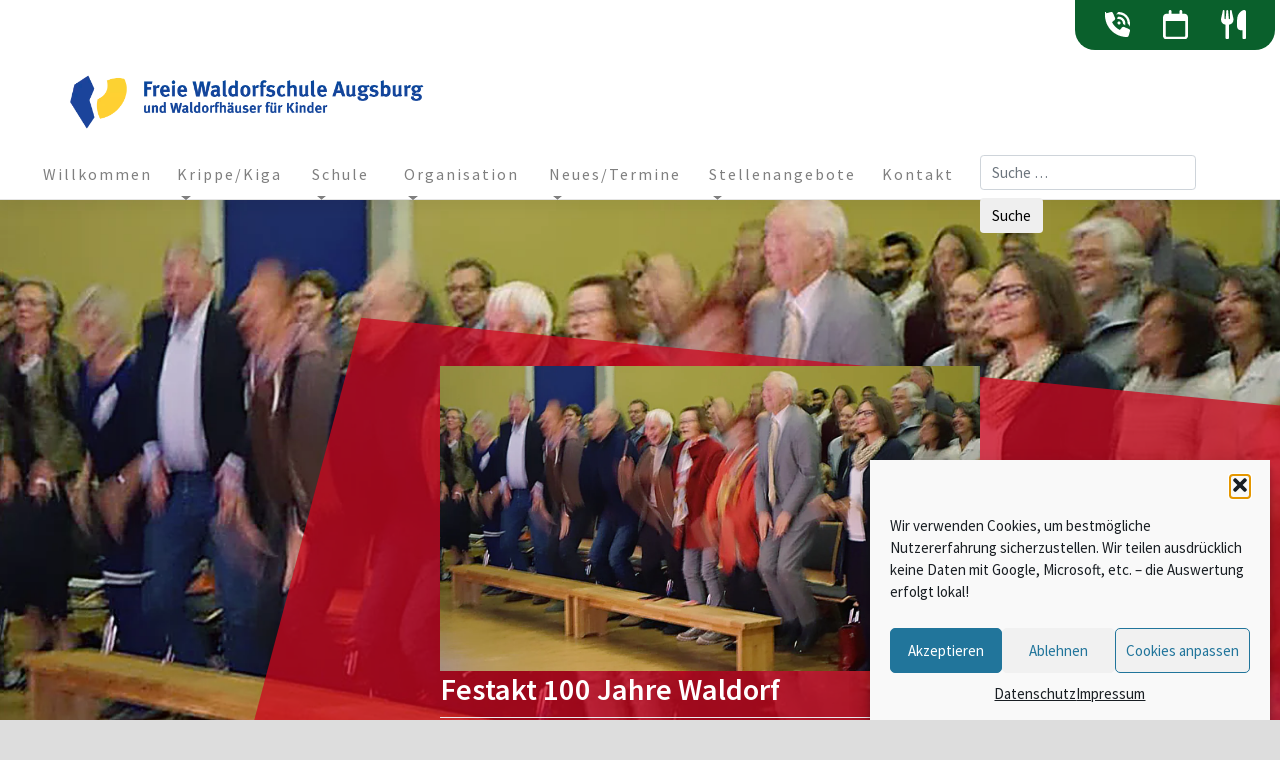

--- FILE ---
content_type: text/html; charset=UTF-8
request_url: https://www.waldorf-augsburg.de/2019/10/05/festakt-100-jahre-waldorf/
body_size: 27268
content:
<!DOCTYPE html><html lang="de"><head><style>img.lazy{min-height:1px}</style><link href="https://www.waldorf-augsburg.de/wp-content/plugins/w3-total-cache/pub/js/lazyload.min.js" as="script"><meta charset="UTF-8"><meta name="viewport" content="width=device-width, initial-scale=1"><meta http-equiv="X-UA-Compatible" content="IE=edge"><meta name="referrer" content="no-referrer"><link rel="profile" href="http://gmpg.org/xfn/11"><link rel="pingback" href="https://www.waldorf-augsburg.de/xmlrpc.php"><link href="https://www.waldorf-augsburg.de/wp-content/cache/autoptimize/autoptimize_single_e76575e4e5b5dcbe1d0880d1b6f9d8cd.php" rel="stylesheet"><meta name='robots' content='index, follow, max-image-preview:large, max-snippet:-1, max-video-preview:-1' /><style>img:is([sizes="auto" i], [sizes^="auto," i]) { contain-intrinsic-size: 3000px 1500px }</style><title>Festakt 100 Jahre Waldorf - Waldorf Augsburg</title><link rel="canonical" href="https://www.waldorf-augsburg.de/2019/10/05/festakt-100-jahre-waldorf/" /><meta property="og:locale" content="de_DE" /><meta property="og:type" content="article" /><meta property="og:title" content="Festakt 100 Jahre Waldorf - Waldorf Augsburg" /><meta property="og:description" content="&#8222;Die hundertjährige Waldorfschule, die aus dem Fenster stieg und &#8230;&#8220; &#8211; frei nach dem schwedischen Bestseller während des Festaktes am 3. Oktober die Frage gestellt, [&hellip;]" /><meta property="og:url" content="https://www.waldorf-augsburg.de/2019/10/05/festakt-100-jahre-waldorf/" /><meta property="og:site_name" content="Waldorf Augsburg" /><meta property="article:publisher" content="https://de-de.facebook.com/FreieWaldorfschuleAugsburg/" /><meta property="article:published_time" content="2019-10-05T11:43:52+00:00" /><meta property="article:modified_time" content="2019-10-10T07:04:09+00:00" /><meta property="og:image" content="https://www.waldorf-augsburg.de/wp-content/uploads/2019/10/K1024_DSC01217-Wettermacher_bearb_web.jpg" /><meta property="og:image:width" content="1325" /><meta property="og:image:height" content="748" /><meta property="og:image:type" content="image/jpeg" /><meta name="author" content="Angelika Lonnemann" /><meta name="twitter:card" content="summary_large_image" /><meta name="twitter:label1" content="Verfasst von" /><meta name="twitter:data1" content="Angelika Lonnemann" /><meta name="twitter:label2" content="Geschätzte Lesezeit" /><meta name="twitter:data2" content="1 Minute" /> <script type="application/ld+json" class="yoast-schema-graph">{"@context":"https://schema.org","@graph":[{"@type":"Article","@id":"https://www.waldorf-augsburg.de/2019/10/05/festakt-100-jahre-waldorf/#article","isPartOf":{"@id":"https://www.waldorf-augsburg.de/2019/10/05/festakt-100-jahre-waldorf/"},"author":{"name":"Angelika Lonnemann","@id":"https://www.waldorf-augsburg.de/#/schema/person/720091e751df35ba59fbf55035bba9ad"},"headline":"Festakt 100 Jahre Waldorf","datePublished":"2019-10-05T11:43:52+00:00","dateModified":"2019-10-10T07:04:09+00:00","mainEntityOfPage":{"@id":"https://www.waldorf-augsburg.de/2019/10/05/festakt-100-jahre-waldorf/"},"wordCount":161,"publisher":{"@id":"https://www.waldorf-augsburg.de/#organization"},"image":{"@id":"https://www.waldorf-augsburg.de/2019/10/05/festakt-100-jahre-waldorf/#primaryimage"},"thumbnailUrl":"https://www.waldorf-augsburg.de/wp-content/uploads/2019/10/K1024_DSC01217-Wettermacher_bearb_web.jpg","articleSection":["Was war ..."],"inLanguage":"de"},{"@type":"WebPage","@id":"https://www.waldorf-augsburg.de/2019/10/05/festakt-100-jahre-waldorf/","url":"https://www.waldorf-augsburg.de/2019/10/05/festakt-100-jahre-waldorf/","name":"Festakt 100 Jahre Waldorf - Waldorf Augsburg","isPartOf":{"@id":"https://www.waldorf-augsburg.de/#website"},"primaryImageOfPage":{"@id":"https://www.waldorf-augsburg.de/2019/10/05/festakt-100-jahre-waldorf/#primaryimage"},"image":{"@id":"https://www.waldorf-augsburg.de/2019/10/05/festakt-100-jahre-waldorf/#primaryimage"},"thumbnailUrl":"https://www.waldorf-augsburg.de/wp-content/uploads/2019/10/K1024_DSC01217-Wettermacher_bearb_web.jpg","datePublished":"2019-10-05T11:43:52+00:00","dateModified":"2019-10-10T07:04:09+00:00","breadcrumb":{"@id":"https://www.waldorf-augsburg.de/2019/10/05/festakt-100-jahre-waldorf/#breadcrumb"},"inLanguage":"de","potentialAction":[{"@type":"ReadAction","target":["https://www.waldorf-augsburg.de/2019/10/05/festakt-100-jahre-waldorf/"]}]},{"@type":"ImageObject","inLanguage":"de","@id":"https://www.waldorf-augsburg.de/2019/10/05/festakt-100-jahre-waldorf/#primaryimage","url":"https://www.waldorf-augsburg.de/wp-content/uploads/2019/10/K1024_DSC01217-Wettermacher_bearb_web.jpg","contentUrl":"https://www.waldorf-augsburg.de/wp-content/uploads/2019/10/K1024_DSC01217-Wettermacher_bearb_web.jpg","width":1325,"height":748},{"@type":"BreadcrumbList","@id":"https://www.waldorf-augsburg.de/2019/10/05/festakt-100-jahre-waldorf/#breadcrumb","itemListElement":[{"@type":"ListItem","position":1,"name":"Startseite","item":"https://www.waldorf-augsburg.de/"},{"@type":"ListItem","position":2,"name":"Festakt 100 Jahre Waldorf"}]},{"@type":"WebSite","@id":"https://www.waldorf-augsburg.de/#website","url":"https://www.waldorf-augsburg.de/","name":"Waldorf Augsburg","description":"Freie Waldorfschule und Waldorfkindergärten Augsburg","publisher":{"@id":"https://www.waldorf-augsburg.de/#organization"},"potentialAction":[{"@type":"SearchAction","target":{"@type":"EntryPoint","urlTemplate":"https://www.waldorf-augsburg.de/?s={search_term_string}"},"query-input":{"@type":"PropertyValueSpecification","valueRequired":true,"valueName":"search_term_string"}}],"inLanguage":"de"},{"@type":"Organization","@id":"https://www.waldorf-augsburg.de/#organization","name":"Freie Waldorfschule und Waldorfkindergärten e.V.","url":"https://www.waldorf-augsburg.de/","logo":{"@type":"ImageObject","inLanguage":"de","@id":"https://www.waldorf-augsburg.de/#/schema/logo/image/","url":"https://www.waldorf-augsburg.de/wp-content/uploads/2021/11/logo-freie-waldorfschule-augsburg.webp","contentUrl":"https://www.waldorf-augsburg.de/wp-content/uploads/2021/11/logo-freie-waldorfschule-augsburg.webp","width":1400,"height":319,"caption":"Freie Waldorfschule und Waldorfkindergärten e.V."},"image":{"@id":"https://www.waldorf-augsburg.de/#/schema/logo/image/"},"sameAs":["https://de-de.facebook.com/FreieWaldorfschuleAugsburg/","https://instagram.com/freie_waldorfschule_augsburg","https://www.youtube.com/channel/UCap2SsGKfs37SNdCo0tS56Q","https://de.wikipedia.org/wiki/Freie_Waldorfschule_Augsburg"]},{"@type":"Person","@id":"https://www.waldorf-augsburg.de/#/schema/person/720091e751df35ba59fbf55035bba9ad","name":"Angelika Lonnemann","image":{"@type":"ImageObject","inLanguage":"de","@id":"https://www.waldorf-augsburg.de/#/schema/person/image/","url":"https://secure.gravatar.com/avatar/b87599928497d62599e8e8b79a387a05a65d3a28688c179aede51e2639a6d6fa?s=96&d=identicon&r=g","contentUrl":"https://secure.gravatar.com/avatar/b87599928497d62599e8e8b79a387a05a65d3a28688c179aede51e2639a6d6fa?s=96&d=identicon&r=g","caption":"Angelika Lonnemann"},"url":"https://www.waldorf-augsburg.de/author/geli/"}]}</script> <link rel="alternate" type="application/rss+xml" title="Waldorf Augsburg &raquo; Feed" href="https://www.waldorf-augsburg.de/feed/" /><link rel="alternate" type="application/rss+xml" title="Waldorf Augsburg &raquo; Kommentar-Feed" href="https://www.waldorf-augsburg.de/comments/feed/" /> <script defer src="[data-uri]"></script> <style id='wp-emoji-styles-inline-css' type='text/css'>img.wp-smiley, img.emoji {
		display: inline !important;
		border: none !important;
		box-shadow: none !important;
		height: 1em !important;
		width: 1em !important;
		margin: 0 0.07em !important;
		vertical-align: -0.1em !important;
		background: none !important;
		padding: 0 !important;
	}</style><link rel='stylesheet' id='wp-block-library-css' href='https://www.waldorf-augsburg.de/wp-includes/css/dist/block-library/style.min.css?ver=6.8.3' type='text/css' media='all' /><style id='classic-theme-styles-inline-css' type='text/css'>/*! This file is auto-generated */
.wp-block-button__link{color:#fff;background-color:#32373c;border-radius:9999px;box-shadow:none;text-decoration:none;padding:calc(.667em + 2px) calc(1.333em + 2px);font-size:1.125em}.wp-block-file__button{background:#32373c;color:#fff;text-decoration:none}</style><link rel='stylesheet' id='editorskit-frontend-css' href='https://www.waldorf-augsburg.de/wp-content/cache/autoptimize/autoptimize_single_2a04ad21fcc56fb4391e9d70eab731c2.php?ver=new' type='text/css' media='all' /><style id='global-styles-inline-css' type='text/css'>:root{--wp--preset--aspect-ratio--square: 1;--wp--preset--aspect-ratio--4-3: 4/3;--wp--preset--aspect-ratio--3-4: 3/4;--wp--preset--aspect-ratio--3-2: 3/2;--wp--preset--aspect-ratio--2-3: 2/3;--wp--preset--aspect-ratio--16-9: 16/9;--wp--preset--aspect-ratio--9-16: 9/16;--wp--preset--color--black: #000000;--wp--preset--color--cyan-bluish-gray: #abb8c3;--wp--preset--color--white: #ffffff;--wp--preset--color--pale-pink: #f78da7;--wp--preset--color--vivid-red: #cf2e2e;--wp--preset--color--luminous-vivid-orange: #ff6900;--wp--preset--color--luminous-vivid-amber: #fcb900;--wp--preset--color--light-green-cyan: #7bdcb5;--wp--preset--color--vivid-green-cyan: #00d084;--wp--preset--color--pale-cyan-blue: #8ed1fc;--wp--preset--color--vivid-cyan-blue: #0693e3;--wp--preset--color--vivid-purple: #9b51e0;--wp--preset--gradient--vivid-cyan-blue-to-vivid-purple: linear-gradient(135deg,rgba(6,147,227,1) 0%,rgb(155,81,224) 100%);--wp--preset--gradient--light-green-cyan-to-vivid-green-cyan: linear-gradient(135deg,rgb(122,220,180) 0%,rgb(0,208,130) 100%);--wp--preset--gradient--luminous-vivid-amber-to-luminous-vivid-orange: linear-gradient(135deg,rgba(252,185,0,1) 0%,rgba(255,105,0,1) 100%);--wp--preset--gradient--luminous-vivid-orange-to-vivid-red: linear-gradient(135deg,rgba(255,105,0,1) 0%,rgb(207,46,46) 100%);--wp--preset--gradient--very-light-gray-to-cyan-bluish-gray: linear-gradient(135deg,rgb(238,238,238) 0%,rgb(169,184,195) 100%);--wp--preset--gradient--cool-to-warm-spectrum: linear-gradient(135deg,rgb(74,234,220) 0%,rgb(151,120,209) 20%,rgb(207,42,186) 40%,rgb(238,44,130) 60%,rgb(251,105,98) 80%,rgb(254,248,76) 100%);--wp--preset--gradient--blush-light-purple: linear-gradient(135deg,rgb(255,206,236) 0%,rgb(152,150,240) 100%);--wp--preset--gradient--blush-bordeaux: linear-gradient(135deg,rgb(254,205,165) 0%,rgb(254,45,45) 50%,rgb(107,0,62) 100%);--wp--preset--gradient--luminous-dusk: linear-gradient(135deg,rgb(255,203,112) 0%,rgb(199,81,192) 50%,rgb(65,88,208) 100%);--wp--preset--gradient--pale-ocean: linear-gradient(135deg,rgb(255,245,203) 0%,rgb(182,227,212) 50%,rgb(51,167,181) 100%);--wp--preset--gradient--electric-grass: linear-gradient(135deg,rgb(202,248,128) 0%,rgb(113,206,126) 100%);--wp--preset--gradient--midnight: linear-gradient(135deg,rgb(2,3,129) 0%,rgb(40,116,252) 100%);--wp--preset--font-size--small: 13px;--wp--preset--font-size--medium: 20px;--wp--preset--font-size--large: 36px;--wp--preset--font-size--x-large: 42px;--wp--preset--spacing--20: 0.44rem;--wp--preset--spacing--30: 0.67rem;--wp--preset--spacing--40: 1rem;--wp--preset--spacing--50: 1.5rem;--wp--preset--spacing--60: 2.25rem;--wp--preset--spacing--70: 3.38rem;--wp--preset--spacing--80: 5.06rem;--wp--preset--shadow--natural: 6px 6px 9px rgba(0, 0, 0, 0.2);--wp--preset--shadow--deep: 12px 12px 50px rgba(0, 0, 0, 0.4);--wp--preset--shadow--sharp: 6px 6px 0px rgba(0, 0, 0, 0.2);--wp--preset--shadow--outlined: 6px 6px 0px -3px rgba(255, 255, 255, 1), 6px 6px rgba(0, 0, 0, 1);--wp--preset--shadow--crisp: 6px 6px 0px rgba(0, 0, 0, 1);}:where(.is-layout-flex){gap: 0.5em;}:where(.is-layout-grid){gap: 0.5em;}body .is-layout-flex{display: flex;}.is-layout-flex{flex-wrap: wrap;align-items: center;}.is-layout-flex > :is(*, div){margin: 0;}body .is-layout-grid{display: grid;}.is-layout-grid > :is(*, div){margin: 0;}:where(.wp-block-columns.is-layout-flex){gap: 2em;}:where(.wp-block-columns.is-layout-grid){gap: 2em;}:where(.wp-block-post-template.is-layout-flex){gap: 1.25em;}:where(.wp-block-post-template.is-layout-grid){gap: 1.25em;}.has-black-color{color: var(--wp--preset--color--black) !important;}.has-cyan-bluish-gray-color{color: var(--wp--preset--color--cyan-bluish-gray) !important;}.has-white-color{color: var(--wp--preset--color--white) !important;}.has-pale-pink-color{color: var(--wp--preset--color--pale-pink) !important;}.has-vivid-red-color{color: var(--wp--preset--color--vivid-red) !important;}.has-luminous-vivid-orange-color{color: var(--wp--preset--color--luminous-vivid-orange) !important;}.has-luminous-vivid-amber-color{color: var(--wp--preset--color--luminous-vivid-amber) !important;}.has-light-green-cyan-color{color: var(--wp--preset--color--light-green-cyan) !important;}.has-vivid-green-cyan-color{color: var(--wp--preset--color--vivid-green-cyan) !important;}.has-pale-cyan-blue-color{color: var(--wp--preset--color--pale-cyan-blue) !important;}.has-vivid-cyan-blue-color{color: var(--wp--preset--color--vivid-cyan-blue) !important;}.has-vivid-purple-color{color: var(--wp--preset--color--vivid-purple) !important;}.has-black-background-color{background-color: var(--wp--preset--color--black) !important;}.has-cyan-bluish-gray-background-color{background-color: var(--wp--preset--color--cyan-bluish-gray) !important;}.has-white-background-color{background-color: var(--wp--preset--color--white) !important;}.has-pale-pink-background-color{background-color: var(--wp--preset--color--pale-pink) !important;}.has-vivid-red-background-color{background-color: var(--wp--preset--color--vivid-red) !important;}.has-luminous-vivid-orange-background-color{background-color: var(--wp--preset--color--luminous-vivid-orange) !important;}.has-luminous-vivid-amber-background-color{background-color: var(--wp--preset--color--luminous-vivid-amber) !important;}.has-light-green-cyan-background-color{background-color: var(--wp--preset--color--light-green-cyan) !important;}.has-vivid-green-cyan-background-color{background-color: var(--wp--preset--color--vivid-green-cyan) !important;}.has-pale-cyan-blue-background-color{background-color: var(--wp--preset--color--pale-cyan-blue) !important;}.has-vivid-cyan-blue-background-color{background-color: var(--wp--preset--color--vivid-cyan-blue) !important;}.has-vivid-purple-background-color{background-color: var(--wp--preset--color--vivid-purple) !important;}.has-black-border-color{border-color: var(--wp--preset--color--black) !important;}.has-cyan-bluish-gray-border-color{border-color: var(--wp--preset--color--cyan-bluish-gray) !important;}.has-white-border-color{border-color: var(--wp--preset--color--white) !important;}.has-pale-pink-border-color{border-color: var(--wp--preset--color--pale-pink) !important;}.has-vivid-red-border-color{border-color: var(--wp--preset--color--vivid-red) !important;}.has-luminous-vivid-orange-border-color{border-color: var(--wp--preset--color--luminous-vivid-orange) !important;}.has-luminous-vivid-amber-border-color{border-color: var(--wp--preset--color--luminous-vivid-amber) !important;}.has-light-green-cyan-border-color{border-color: var(--wp--preset--color--light-green-cyan) !important;}.has-vivid-green-cyan-border-color{border-color: var(--wp--preset--color--vivid-green-cyan) !important;}.has-pale-cyan-blue-border-color{border-color: var(--wp--preset--color--pale-cyan-blue) !important;}.has-vivid-cyan-blue-border-color{border-color: var(--wp--preset--color--vivid-cyan-blue) !important;}.has-vivid-purple-border-color{border-color: var(--wp--preset--color--vivid-purple) !important;}.has-vivid-cyan-blue-to-vivid-purple-gradient-background{background: var(--wp--preset--gradient--vivid-cyan-blue-to-vivid-purple) !important;}.has-light-green-cyan-to-vivid-green-cyan-gradient-background{background: var(--wp--preset--gradient--light-green-cyan-to-vivid-green-cyan) !important;}.has-luminous-vivid-amber-to-luminous-vivid-orange-gradient-background{background: var(--wp--preset--gradient--luminous-vivid-amber-to-luminous-vivid-orange) !important;}.has-luminous-vivid-orange-to-vivid-red-gradient-background{background: var(--wp--preset--gradient--luminous-vivid-orange-to-vivid-red) !important;}.has-very-light-gray-to-cyan-bluish-gray-gradient-background{background: var(--wp--preset--gradient--very-light-gray-to-cyan-bluish-gray) !important;}.has-cool-to-warm-spectrum-gradient-background{background: var(--wp--preset--gradient--cool-to-warm-spectrum) !important;}.has-blush-light-purple-gradient-background{background: var(--wp--preset--gradient--blush-light-purple) !important;}.has-blush-bordeaux-gradient-background{background: var(--wp--preset--gradient--blush-bordeaux) !important;}.has-luminous-dusk-gradient-background{background: var(--wp--preset--gradient--luminous-dusk) !important;}.has-pale-ocean-gradient-background{background: var(--wp--preset--gradient--pale-ocean) !important;}.has-electric-grass-gradient-background{background: var(--wp--preset--gradient--electric-grass) !important;}.has-midnight-gradient-background{background: var(--wp--preset--gradient--midnight) !important;}.has-small-font-size{font-size: var(--wp--preset--font-size--small) !important;}.has-medium-font-size{font-size: var(--wp--preset--font-size--medium) !important;}.has-large-font-size{font-size: var(--wp--preset--font-size--large) !important;}.has-x-large-font-size{font-size: var(--wp--preset--font-size--x-large) !important;}
:where(.wp-block-post-template.is-layout-flex){gap: 1.25em;}:where(.wp-block-post-template.is-layout-grid){gap: 1.25em;}
:where(.wp-block-columns.is-layout-flex){gap: 2em;}:where(.wp-block-columns.is-layout-grid){gap: 2em;}
:root :where(.wp-block-pullquote){font-size: 1.5em;line-height: 1.6;}</style><link rel='stylesheet' id='contact-form-7-css' href='https://www.waldorf-augsburg.de/wp-content/cache/autoptimize/autoptimize_single_64ac31699f5326cb3c76122498b76f66.php?ver=6.1' type='text/css' media='all' /><link rel='stylesheet' id='events-manager-css' href='https://www.waldorf-augsburg.de/wp-content/plugins/events-manager/includes/css/events-manager.min.css?ver=7.2.2.1' type='text/css' media='all' /><style id='events-manager-inline-css' type='text/css'>body .em { --font-family : inherit; --font-weight : inherit; --font-size : 1em; --line-height : inherit; }</style><link rel='stylesheet' id='responsive-lightbox-swipebox-css' href='https://www.waldorf-augsburg.de/wp-content/plugins/responsive-lightbox/assets/swipebox/swipebox.min.css?ver=1.5.2' type='text/css' media='all' /><link rel='stylesheet' id='cmplz-general-css' href='https://www.waldorf-augsburg.de/wp-content/plugins/complianz-gdpr/assets/css/cookieblocker.min.css?ver=1764859011' type='text/css' media='all' /><link rel='stylesheet' id='wp-bootstrap-starter-bootstrap-css-css' href='https://www.waldorf-augsburg.de/wp-content/themes/wp-bootstrap-starter/inc/assets/css/bootstrap.min.css?ver=6.8.3' type='text/css' media='all' /><link rel='stylesheet' id='wp-bootstrap-starter-style-css' href='https://www.waldorf-augsburg.de/wp-content/cache/autoptimize/autoptimize_single_b800ee3dfca9d1d15d9fa5e717e3b28f.php?ver=6.8.3' type='text/css' media='all' /><style id='block-visibility-screen-size-styles-inline-css' type='text/css'>/* Large screens (desktops, 992px and up) */
@media ( min-width: 992px ) {
	.block-visibility-hide-large-screen {
		display: none !important;
	}
}

/* Medium screens (tablets, between 768px and 992px) */
@media ( min-width: 768px ) and ( max-width: 991.98px ) {
	.block-visibility-hide-medium-screen {
		display: none !important;
	}
}

/* Small screens (mobile devices, less than 768px) */
@media ( max-width: 767.98px ) {
	.block-visibility-hide-small-screen {
		display: none !important;
	}
}</style> <script defer type="text/javascript" src="https://www.waldorf-augsburg.de/wp-content/plugins/burst-statistics/helpers/timeme/timeme.min.js?ver=1752273246" id="burst-timeme-js"></script> <script type="text/javascript" src="https://www.waldorf-augsburg.de/wp-includes/js/jquery/jquery.min.js?ver=3.7.1" id="jquery-core-js"></script> <script defer type="text/javascript" src="https://www.waldorf-augsburg.de/wp-includes/js/jquery/jquery-migrate.min.js?ver=3.4.1" id="jquery-migrate-js"></script> <script defer type="text/javascript" src="https://www.waldorf-augsburg.de/wp-includes/js/jquery/ui/core.min.js?ver=1.13.3" id="jquery-ui-core-js"></script> <script defer type="text/javascript" src="https://www.waldorf-augsburg.de/wp-includes/js/jquery/ui/mouse.min.js?ver=1.13.3" id="jquery-ui-mouse-js"></script> <script defer type="text/javascript" src="https://www.waldorf-augsburg.de/wp-includes/js/jquery/ui/sortable.min.js?ver=1.13.3" id="jquery-ui-sortable-js"></script> <script defer type="text/javascript" src="https://www.waldorf-augsburg.de/wp-includes/js/jquery/ui/datepicker.min.js?ver=1.13.3" id="jquery-ui-datepicker-js"></script> <script defer id="jquery-ui-datepicker-js-after" src="[data-uri]"></script> <script defer type="text/javascript" src="https://www.waldorf-augsburg.de/wp-includes/js/jquery/ui/resizable.min.js?ver=1.13.3" id="jquery-ui-resizable-js"></script> <script defer type="text/javascript" src="https://www.waldorf-augsburg.de/wp-includes/js/jquery/ui/draggable.min.js?ver=1.13.3" id="jquery-ui-draggable-js"></script> <script defer type="text/javascript" src="https://www.waldorf-augsburg.de/wp-includes/js/jquery/ui/controlgroup.min.js?ver=1.13.3" id="jquery-ui-controlgroup-js"></script> <script defer type="text/javascript" src="https://www.waldorf-augsburg.de/wp-includes/js/jquery/ui/checkboxradio.min.js?ver=1.13.3" id="jquery-ui-checkboxradio-js"></script> <script defer type="text/javascript" src="https://www.waldorf-augsburg.de/wp-includes/js/jquery/ui/button.min.js?ver=1.13.3" id="jquery-ui-button-js"></script> <script defer type="text/javascript" src="https://www.waldorf-augsburg.de/wp-includes/js/jquery/ui/dialog.min.js?ver=1.13.3" id="jquery-ui-dialog-js"></script> <script defer id="events-manager-js-extra" src="[data-uri]"></script> <script defer type="text/javascript" src="https://www.waldorf-augsburg.de/wp-content/cache/autoptimize/autoptimize_single_f0fdd4f1747fda77103fce629cf45f17.php?ver=7.2.2.1" id="events-manager-js"></script> <script defer type="text/javascript" src="https://www.waldorf-augsburg.de/wp-content/cache/autoptimize/autoptimize_single_ec415f25a745e63cefcaf39d06612f0f.php?ver=7.2.2.1" id="em-flatpickr-localization-js"></script> <script defer type="text/javascript" src="https://www.waldorf-augsburg.de/wp-content/plugins/responsive-lightbox/assets/swipebox/jquery.swipebox.min.js?ver=1.5.2" id="responsive-lightbox-swipebox-js"></script> <script defer type="text/javascript" src="https://www.waldorf-augsburg.de/wp-includes/js/underscore.min.js?ver=1.13.7" id="underscore-js"></script> <script defer type="text/javascript" src="https://www.waldorf-augsburg.de/wp-content/plugins/responsive-lightbox/assets/infinitescroll/infinite-scroll.pkgd.min.js?ver=4.0.1" id="responsive-lightbox-infinite-scroll-js"></script> <script defer id="responsive-lightbox-js-before" src="[data-uri]"></script> <script defer type="text/javascript" src="https://www.waldorf-augsburg.de/wp-content/cache/autoptimize/autoptimize_single_046339c403d5b7205ee8e0bf75c8271b.php?ver=2.5.4" id="responsive-lightbox-js"></script> <!--[if lt IE 9]> <script type="text/javascript" src="https://www.waldorf-augsburg.de/wp-content/themes/wp-bootstrap-starter/inc/assets/js/html5.js?ver=3.7.0" id="html5hiv-js"></script> <![endif]--> <script defer type="text/javascript" src="https://www.waldorf-augsburg.de/wp-content/cache/autoptimize/autoptimize_single_106a2c6b2bddd9e9a45bcadb2cb5887f.php?ver=6.8.3" id="wp-bootstrap-starter-waldorf-js"></script> <link rel="https://api.w.org/" href="https://www.waldorf-augsburg.de/wp-json/" /><link rel="alternate" title="JSON" type="application/json" href="https://www.waldorf-augsburg.de/wp-json/wp/v2/posts/2419" /><link rel="EditURI" type="application/rsd+xml" title="RSD" href="https://www.waldorf-augsburg.de/xmlrpc.php?rsd" /><meta name="generator" content="WordPress 6.8.3" /><link rel='shortlink' href='https://www.waldorf-augsburg.de/?p=2419' /><link rel="alternate" title="oEmbed (JSON)" type="application/json+oembed" href="https://www.waldorf-augsburg.de/wp-json/oembed/1.0/embed?url=https%3A%2F%2Fwww.waldorf-augsburg.de%2F2019%2F10%2F05%2Ffestakt-100-jahre-waldorf%2F" /><link rel="alternate" title="oEmbed (XML)" type="text/xml+oembed" href="https://www.waldorf-augsburg.de/wp-json/oembed/1.0/embed?url=https%3A%2F%2Fwww.waldorf-augsburg.de%2F2019%2F10%2F05%2Ffestakt-100-jahre-waldorf%2F&#038;format=xml" /> <script defer src="[data-uri]"></script> <style>.cmplz-hidden {
					display: none !important;
				}</style><style type="text/css">#page-sub-header { background: #fff; }</style><style type="text/css">a.site-title,
		.site-description {
			color: #ffffff;
		}</style><link rel="icon" href="https://www.waldorf-augsburg.de/wp-content/uploads/2021/11/cropped-favicon-1-1-32x32.png" sizes="32x32" /><link rel="icon" href="https://www.waldorf-augsburg.de/wp-content/uploads/2021/11/cropped-favicon-1-1-192x192.png" sizes="192x192" /><link rel="apple-touch-icon" href="https://www.waldorf-augsburg.de/wp-content/uploads/2021/11/cropped-favicon-1-1-180x180.png" /><meta name="msapplication-TileImage" content="https://www.waldorf-augsburg.de/wp-content/uploads/2021/11/cropped-favicon-1-1-270x270.png" /><style type="text/css" id="wp-custom-css">.waldorf-form a {
	color: #fff;
	text-decoration: underline;
}

#menu-item-4159 a,
#menu-item-3956 a{
	color: #900000;
}</style></head><body data-cmplz=1 class="wp-singular post-template-default single single-post postid-2419 single-format-standard wp-theme-wp-bootstrap-starter group-blog lazy" style="" data-bg="https://www.waldorf-augsburg.de/wp-content/uploads/2019/10/K1024_DSC01217-Wettermacher_bearb_web.jpg"><div id="page" class="site"> <a class="skip-link screen-reader-text" href="#content">Skip to content</a><header id="masthead" class="site-header navbar-static-top navbar-light" role="banner"><div class="container-fluid"><div class="row"><div class="col-md-6"><div class="site-heading navbar-brand heading-menu"><div class="site-branding-logo"> <a href="/" class="custom-logo-link" rel="home" itemprop="url"><img class="lazy" src="data:image/svg+xml,%3Csvg%20xmlns='http://www.w3.org/2000/svg'%20viewBox='0%200%201%201'%3E%3C/svg%3E" data-src="/wp-content/uploads/2021/11/logo-freie-waldorfschule-augsburg.webp" alt="Logo Waldorf Augsburg" style="margin-top: 35px;"></a></div></div></div><div class="col-md-6"><p style="text-align: right"><div class="headerInfo" style="right: 5px;"> <a href="/kontakt/"> <img class="lazy" src="data:image/svg+xml,%3Csvg%20xmlns='http://www.w3.org/2000/svg'%20viewBox='0%200%201%201'%3E%3C/svg%3E" data-src="/wp-content/themes/wp-bootstrap-starter/img/phone-volume-solid.svg"> </a> <a href="/#kalender"> <img class="lazy" src="data:image/svg+xml,%3Csvg%20xmlns='http://www.w3.org/2000/svg'%20viewBox='0%200%201%201'%3E%3C/svg%3E" data-src="/wp-content/themes/wp-bootstrap-starter/img/calendar-regular.svg"> </a> <a href="/speiseplan-schulkueche/"> <img class="lazy" src="data:image/svg+xml,%3Csvg%20xmlns='http://www.w3.org/2000/svg'%20viewBox='0%200%201%201'%3E%3C/svg%3E" data-src="/wp-content/themes/wp-bootstrap-starter/img/utensils-solid.svg"> </a></div></p></div></div><nav class="navbar navbar-expand-xl p-0" style="margin-top: -40px;"> <button class="navbar-toggler" type="button" data-toggle="collapse" data-target="#main-nav" aria-controls="" aria-expanded="false" aria-label="Toggle navigation"> <span class="navbar-toggler-icon"></span> </button><div id="main-nav" class="collapse navbar-collapse justify-content-end"><ul id="menu-hauptmenue-version-geli" class="navbar-nav"><li id="menu-item-1305" class="nav-item menu-item menu-item-type-post_type menu-item-object-page menu-item-home menu-item-1305"><a title="Willkommen" href="https://www.waldorf-augsburg.de/" class="nav-link" data-ps2id-api="true">Willkommen</a></li><li id="menu-item-1306" class="nav-item menu-item menu-item-type-post_type menu-item-object-page menu-item-has-children menu-item-1306 dropdown"><a title="Krippe/Kiga" href="#" class="dropdown-toggle nav-link" aria-haspopup="true" data-ps2id-api="true">Krippe/Kiga <span class="caret"></span></a><ul role="menu" class=" dropdown-menu"><li id="menu-item-1321" class="nav-item menu-item menu-item-type-post_type menu-item-object-page menu-item-has-children menu-item-1321 dropdown dropdown-submenu open"><a title="Kiga Pädagogik" href="#" data-toggle="dropdown" class="dropdown-toggle dropdown-item" aria-haspopup="true" data-ps2id-api="true">Kiga Pädagogik <span class="caret"></span></a><ul role="menu" class=" dropdown-menu"><li id="menu-item-1326" class="nav-item menu-item menu-item-type-post_type menu-item-object-page menu-item-1326"><a title="Leitbild" href="https://www.waldorf-augsburg.de/krippe-kiga/paedagogik/leitbild/" class="dropdown-item" data-ps2id-api="true">Leitbild</a></li><li id="menu-item-1327" class="nav-item menu-item menu-item-type-post_type menu-item-object-page menu-item-1327"><a title="Bildungsziele" href="https://www.waldorf-augsburg.de/krippe-kiga/paedagogik/bildungsziele/" class="dropdown-item" data-ps2id-api="true">Bildungsziele</a></li><li id="menu-item-1328" class="nav-item menu-item menu-item-type-post_type menu-item-object-page menu-item-1328"><a title="Pädagogisches Konzept" href="https://www.waldorf-augsburg.de/krippe-kiga/paedagogik/paedagogisches-konzept/" class="dropdown-item" data-ps2id-api="true">Pädagogisches Konzept</a></li><li id="menu-item-1329" class="nav-item menu-item menu-item-type-post_type menu-item-object-page menu-item-1329"><a title="Eingewöhnung" href="https://www.waldorf-augsburg.de/krippe-kiga/paedagogik/eingewoehnung/" class="dropdown-item" data-ps2id-api="true">Eingewöhnung</a></li><li id="menu-item-1330" class="nav-item menu-item menu-item-type-post_type menu-item-object-page menu-item-1330"><a title="Tagesablauf" href="https://www.waldorf-augsburg.de/krippe-kiga/paedagogik/tagesablauf/" class="dropdown-item" data-ps2id-api="true">Tagesablauf</a></li><li id="menu-item-1331" class="nav-item menu-item menu-item-type-post_type menu-item-object-page menu-item-1331"><a title="Elternmitwirkung" href="https://www.waldorf-augsburg.de/krippe-kiga/paedagogik/elternmitwirkung/" class="dropdown-item" data-ps2id-api="true">Elternmitwirkung</a></li></ul></li><li id="menu-item-1323" class="nav-item menu-item menu-item-type-post_type menu-item-object-page menu-item-has-children menu-item-1323 dropdown dropdown-submenu open"><a title="Kiga Organisation" href="#" data-toggle="dropdown" class="dropdown-toggle dropdown-item" aria-haspopup="true" data-ps2id-api="true">Kiga Organisation <span class="caret"></span></a><ul role="menu" class=" dropdown-menu"><li id="menu-item-1332" class="nav-item menu-item menu-item-type-post_type menu-item-object-page menu-item-1332"><a title="Menschen und Macher*innen" href="https://www.waldorf-augsburg.de/krippe-kiga/organisation/menschen-macher/" class="dropdown-item" data-ps2id-api="true">Menschen und Macher*innen</a></li><li id="menu-item-1333" class="nav-item menu-item menu-item-type-post_type menu-item-object-page menu-item-1333"><a title="Elternvertreter" href="https://www.waldorf-augsburg.de/krippe-kiga/organisation/elternvertreter/" class="dropdown-item" data-ps2id-api="true">Elternvertreter</a></li><li id="menu-item-1335" class="nav-item menu-item menu-item-type-post_type menu-item-object-page menu-item-1335"><a title="Kiga Trägerverein" href="https://www.waldorf-augsburg.de/krippe-kiga/organisation/traegerverein/" class="dropdown-item" data-ps2id-api="true">Kiga Trägerverein</a></li></ul></li><li id="menu-item-1325" class="nav-item menu-item menu-item-type-post_type menu-item-object-page menu-item-has-children menu-item-1325 dropdown dropdown-submenu open"><a title="Waldorfhaus für Kinder an den Lechauen" href="#" data-toggle="dropdown" class="dropdown-toggle dropdown-item" aria-haspopup="true" data-ps2id-api="true">Waldorfhaus für Kinder an den Lechauen <span class="caret"></span></a><ul role="menu" class=" dropdown-menu"><li id="menu-item-1343" class="nav-item menu-item menu-item-type-post_type menu-item-object-page menu-item-1343"><a title="Krippe" href="https://www.waldorf-augsburg.de/krippe-kiga/waldorfhaus-fu%cc%88r-kinder-an-den-lechauen/krippe/" class="dropdown-item" data-ps2id-api="true">Krippe</a></li><li id="menu-item-1346" class="nav-item menu-item menu-item-type-post_type menu-item-object-page menu-item-1346"><a title="Gruppen Lechauen" href="https://www.waldorf-augsburg.de/krippe-kiga/waldorfhaus-fu%cc%88r-kinder-an-den-lechauen/gruppen/" class="dropdown-item" data-ps2id-api="true">Gruppen Lechauen</a></li><li id="menu-item-1342" class="nav-item menu-item menu-item-type-post_type menu-item-object-page menu-item-1342"><a title="Öffnungszeiten und Preise Lechauen" href="https://www.waldorf-augsburg.de/krippe-kiga/waldorfhaus-fu%cc%88r-kinder-an-den-lechauen/oeffnungszeiten/" class="dropdown-item" data-ps2id-api="true">Öffnungszeiten und Preise Lechauen</a></li><li id="menu-item-2063" class="nav-item menu-item menu-item-type-post_type menu-item-object-page menu-item-2063"><a title="Voranmeldung Lechauen" href="https://www.waldorf-augsburg.de/krippe-kiga/waldorfhaus-fu%cc%88r-kinder-an-den-lechauen/voranmeldung-lechauen/" class="dropdown-item" data-ps2id-api="true">Voranmeldung Lechauen</a></li><li id="menu-item-1350" class="nav-item menu-item menu-item-type-post_type menu-item-object-page menu-item-1350"><a title="Kontakt Lechauen" href="https://www.waldorf-augsburg.de/krippe-kiga/waldorfhaus-fu%cc%88r-kinder-an-den-lechauen/kontakt/" class="dropdown-item" data-ps2id-api="true">Kontakt Lechauen</a></li></ul></li><li id="menu-item-1324" class="nav-item menu-item menu-item-type-post_type menu-item-object-page menu-item-has-children menu-item-1324 dropdown dropdown-submenu open"><a title="Waldorfhaus für Kinder in der Hammerschmiede" href="#" data-toggle="dropdown" class="dropdown-toggle dropdown-item" aria-haspopup="true" data-ps2id-api="true">Waldorfhaus für Kinder in der Hammerschmiede <span class="caret"></span></a><ul role="menu" class=" dropdown-menu"><li id="menu-item-1344" class="nav-item menu-item menu-item-type-post_type menu-item-object-page menu-item-1344"><a title="Krippe Hammerschmiede" href="https://www.waldorf-augsburg.de/krippe-kiga/waldorfhaus-fu%cc%88r-kinder-in-der-hammerschmiede/krippe/" class="dropdown-item" data-ps2id-api="true">Krippe Hammerschmiede</a></li><li id="menu-item-1345" class="nav-item menu-item menu-item-type-post_type menu-item-object-page menu-item-1345"><a title="Gruppen Hammerschmiede" href="https://www.waldorf-augsburg.de/krippe-kiga/waldorfhaus-fu%cc%88r-kinder-in-der-hammerschmiede/gruppen/" class="dropdown-item" data-ps2id-api="true">Gruppen Hammerschmiede</a></li><li id="menu-item-1347" class="nav-item menu-item menu-item-type-post_type menu-item-object-page menu-item-1347"><a title="Öffnungszeiten und Preise Hammerschmiede" href="https://www.waldorf-augsburg.de/krippe-kiga/waldorfhaus-fu%cc%88r-kinder-in-der-hammerschmiede/oeffnungszeiten/" class="dropdown-item" data-ps2id-api="true">Öffnungszeiten und Preise Hammerschmiede</a></li><li id="menu-item-2064" class="nav-item menu-item menu-item-type-post_type menu-item-object-page menu-item-2064"><a title="Voranmeldung Hammerschmiede" href="https://www.waldorf-augsburg.de/krippe-kiga/waldorfhaus-fu%cc%88r-kinder-in-der-hammerschmiede/voranmeldung-hammerschmiede/" class="dropdown-item" data-ps2id-api="true">Voranmeldung Hammerschmiede</a></li><li id="menu-item-1351" class="nav-item menu-item menu-item-type-post_type menu-item-object-page menu-item-1351"><a title="Kontakt Hammerschmiede" href="https://www.waldorf-augsburg.de/krippe-kiga/waldorfhaus-fu%cc%88r-kinder-in-der-hammerschmiede/kontakt/" class="dropdown-item" data-ps2id-api="true">Kontakt Hammerschmiede</a></li></ul></li></ul></li><li id="menu-item-1307" class="nav-item menu-item menu-item-type-post_type menu-item-object-page menu-item-has-children menu-item-1307 dropdown"><a title="Schule" href="#" class="dropdown-toggle nav-link" aria-haspopup="true" data-ps2id-api="true">Schule <span class="caret"></span></a><ul role="menu" class=" dropdown-menu"><li id="menu-item-1352" class="nav-item menu-item menu-item-type-post_type menu-item-object-page menu-item-has-children menu-item-1352 dropdown dropdown-submenu open"><a title="Schulleben" href="#" data-toggle="dropdown" class="dropdown-toggle dropdown-item" aria-haspopup="true" data-ps2id-api="true">Schulleben <span class="caret"></span></a><ul role="menu" class=" dropdown-menu"><li id="menu-item-1356" class="nav-item menu-item menu-item-type-post_type menu-item-object-page menu-item-1356"><a title="Unser Leitbild" href="https://www.waldorf-augsburg.de/schule/schulleben/leitbild-der-freien-waldorfschule/" class="dropdown-item" data-ps2id-api="true">Unser Leitbild</a></li><li id="menu-item-9983" class="nav-item menu-item menu-item-type-post_type menu-item-object-page menu-item-9983"><a title="Stuttgarter Erklärung" href="https://www.waldorf-augsburg.de/schule/schulleben/stuttgarter-erklaerung/" class="dropdown-item" data-ps2id-api="true">Stuttgarter Erklärung</a></li><li id="menu-item-3598" class="nav-item menu-item menu-item-type-post_type menu-item-object-page menu-item-3598"><a title="Digitalisierung" href="https://www.waldorf-augsburg.de/schule/schulleben/digitalisierung-2020/" class="dropdown-item" data-ps2id-api="true">Digitalisierung</a></li><li id="menu-item-1357" class="nav-item menu-item menu-item-type-post_type menu-item-object-page menu-item-1357"><a title="Orchester" href="https://www.waldorf-augsburg.de/schule/schulleben/orchester/" class="dropdown-item" data-ps2id-api="true">Orchester</a></li><li id="menu-item-4658" class="nav-item menu-item menu-item-type-post_type menu-item-object-page menu-item-4658"><a title="Klassenspiele" href="https://www.waldorf-augsburg.de/schule/schulleben/unsere-klassenspiele-seit-1985/" class="dropdown-item" data-ps2id-api="true">Klassenspiele</a></li><li id="menu-item-1359" class="nav-item menu-item menu-item-type-post_type menu-item-object-page menu-item-1359"><a title="Klassenfahrten" href="https://www.waldorf-augsburg.de/schule/schulleben/klassenfahrten/" class="dropdown-item" data-ps2id-api="true">Klassenfahrten</a></li><li id="menu-item-1358" class="nav-item menu-item menu-item-type-post_type menu-item-object-page menu-item-1358"><a title="Praktika und Projekte" href="https://www.waldorf-augsburg.de/schule/schulleben/praktika/" class="dropdown-item" data-ps2id-api="true">Praktika und Projekte</a></li><li id="menu-item-1360" class="nav-item menu-item menu-item-type-post_type menu-item-object-page menu-item-1360"><a title="Capoeira und Zirkus Augustin" href="https://www.waldorf-augsburg.de/schule/schulleben/circus/" class="dropdown-item" data-ps2id-api="true">Capoeira und Zirkus Augustin</a></li><li id="menu-item-1361" class="nav-item menu-item menu-item-type-post_type menu-item-object-page menu-item-1361"><a title="Instrumentalunterricht" href="https://www.waldorf-augsburg.de/schule/schulleben/instrumentalunterricht/" class="dropdown-item" data-ps2id-api="true">Instrumentalunterricht</a></li><li id="menu-item-1949" class="nav-item menu-item menu-item-type-post_type menu-item-object-page menu-item-1949"><a title="Kurze Filme über die Schule" href="https://www.waldorf-augsburg.de/kurze-filme-ueber-die-schule/" class="dropdown-item" data-ps2id-api="true">Kurze Filme über die Schule</a></li></ul></li><li id="menu-item-1353" class="nav-item menu-item menu-item-type-post_type menu-item-object-page menu-item-has-children menu-item-1353 dropdown dropdown-submenu open"><a title="Einrichtungen" href="#" data-toggle="dropdown" class="dropdown-toggle dropdown-item" aria-haspopup="true" data-ps2id-api="true">Einrichtungen <span class="caret"></span></a><ul role="menu" class=" dropdown-menu"><li id="menu-item-1364" class="nav-item menu-item menu-item-type-post_type menu-item-object-page menu-item-1364"><a title="Offene Ganztagsschule (OGTS)" href="https://www.waldorf-augsburg.de/schule/einrichtungen/offene-ganztagsschule/" class="dropdown-item" data-ps2id-api="true">Offene Ganztagsschule (OGTS)</a></li><li id="menu-item-1366" class="nav-item menu-item menu-item-type-post_type menu-item-object-page menu-item-1366"><a title="Bibliothek" href="https://www.waldorf-augsburg.de/schule/einrichtungen/bibliothek/" class="dropdown-item" data-ps2id-api="true">Bibliothek</a></li><li id="menu-item-1367" class="nav-item menu-item menu-item-type-post_type menu-item-object-page menu-item-1367"><a title="Schularzt" href="https://www.waldorf-augsburg.de/schule/einrichtungen/schularzt/" class="dropdown-item" data-ps2id-api="true">Schularzt</a></li><li id="menu-item-1368" class="nav-item menu-item menu-item-type-post_type menu-item-object-page menu-item-1368"><a title="Konfliktmanagement" href="https://www.waldorf-augsburg.de/schule/einrichtungen/konfliktmanagement/" class="dropdown-item" data-ps2id-api="true">Konfliktmanagement</a></li><li id="menu-item-10580" class="nav-item menu-item menu-item-type-post_type menu-item-object-page menu-item-10580"><a title="Anmeldung an unserer Waldorfschule" href="https://www.waldorf-augsburg.de/schule/einrichtungen/schueleraufnahme/" class="dropdown-item" data-ps2id-api="true">Anmeldung an unserer Waldorfschule</a></li></ul></li><li id="menu-item-1355" class="nav-item menu-item menu-item-type-post_type menu-item-object-page menu-item-has-children menu-item-1355 dropdown dropdown-submenu open"><a title="Schulorganisation" href="#" data-toggle="dropdown" class="dropdown-toggle dropdown-item" aria-haspopup="true" data-ps2id-api="true">Schulorganisation <span class="caret"></span></a><ul role="menu" class=" dropdown-menu"><li id="menu-item-1370" class="nav-item menu-item menu-item-type-post_type menu-item-object-page menu-item-1370"><a title="Verwaltung" href="https://www.waldorf-augsburg.de/schule/organisation/verwaltung/" class="dropdown-item" data-ps2id-api="true">Verwaltung</a></li><li id="menu-item-1372" class="nav-item menu-item menu-item-type-post_type menu-item-object-page menu-item-1372"><a title="Eltern-Lehrer-Rat (ELR)" href="https://www.waldorf-augsburg.de/schule/organisation/elter-lehrer-rat/" class="dropdown-item" data-ps2id-api="true">Eltern-Lehrer-Rat (ELR)</a></li><li id="menu-item-1309" class="nav-item menu-item menu-item-type-post_type menu-item-object-page menu-item-1309"><a title="Schülermitverantwortung (SMV)" href="https://www.waldorf-augsburg.de/schule/organisation/schuelermitverantwortung/" class="dropdown-item" data-ps2id-api="true">Schülermitverantwortung (SMV)</a></li><li id="menu-item-1786" class="nav-item menu-item menu-item-type-post_type menu-item-object-page menu-item-1786"><a title="Menschen und Macher*innen" href="https://www.waldorf-augsburg.de/menschen-und-macher/" class="dropdown-item" data-ps2id-api="true">Menschen und Macher*innen</a></li></ul></li><li id="menu-item-1312" class="nav-item menu-item menu-item-type-post_type menu-item-object-page menu-item-has-children menu-item-1312 dropdown dropdown-submenu open"><a title="Schulgeschichte" href="#" data-toggle="dropdown" class="dropdown-toggle dropdown-item" aria-haspopup="true" data-ps2id-api="true">Schulgeschichte <span class="caret"></span></a><ul role="menu" class=" dropdown-menu"><li id="menu-item-1374" class="nav-item menu-item menu-item-type-post_type menu-item-object-page menu-item-1374"><a title="Gründung und Geschichte" href="https://www.waldorf-augsburg.de/schule/schulgeschichte/gru%cc%88ndung-und-geschichte/" class="dropdown-item" data-ps2id-api="true">Gründung und Geschichte</a></li><li id="menu-item-1375" class="nav-item menu-item menu-item-type-post_type menu-item-object-page menu-item-1375"><a title="Bau-Chronologie" href="https://www.waldorf-augsburg.de/schule/schulgeschichte/bau-chronologie/" class="dropdown-item" data-ps2id-api="true">Bau-Chronologie</a></li><li id="menu-item-4143" class="nav-item menu-item menu-item-type-post_type menu-item-object-page menu-item-4143"><a title="Einweihung 1981" href="https://www.waldorf-augsburg.de/schule/schulgeschichte/der-lange-weg-aus-der-festschrift-zur-einweihung-1981/" class="dropdown-item" data-ps2id-api="true">Einweihung 1981</a></li></ul></li><li id="menu-item-2986" class="nav-item menu-item menu-item-type-post_type menu-item-object-page menu-item-2986"><a title="Bauprojekt" href="https://www.waldorf-augsburg.de/schule/bauprojekt/" class="dropdown-item" data-ps2id-api="true">Bauprojekt</a></li></ul></li><li id="menu-item-1376" class="nav-item menu-item menu-item-type-post_type menu-item-object-page menu-item-has-children menu-item-1376 dropdown"><a title="Organisation" href="#" class="dropdown-toggle nav-link" aria-haspopup="true" data-ps2id-api="true">Organisation <span class="caret"></span></a><ul role="menu" class=" dropdown-menu"><li id="menu-item-8466" class="nav-item menu-item menu-item-type-post_type menu-item-object-page menu-item-8466"><a title="Trägerverein" href="https://www.waldorf-augsburg.de/organisation/traegerverein/" class="dropdown-item" data-ps2id-api="true">Trägerverein</a></li><li id="menu-item-8468" class="nav-item menu-item menu-item-type-post_type menu-item-object-page menu-item-8468"><a title="Mitgliedschaft" href="https://www.waldorf-augsburg.de/organisation/mitgliedschaft/" class="dropdown-item" data-ps2id-api="true">Mitgliedschaft</a></li><li id="menu-item-8506" class="nav-item menu-item menu-item-type-post_type menu-item-object-page menu-item-8506"><a title="Schulgeld" href="https://www.waldorf-augsburg.de/organisation/beitragsordnung/" class="dropdown-item" data-ps2id-api="true">Schulgeld</a></li><li id="menu-item-8469" class="nav-item menu-item menu-item-type-post_type menu-item-object-page menu-item-8469"><a title="Satzung" href="https://www.waldorf-augsburg.de/organisation/satzung/" class="dropdown-item" data-ps2id-api="true">Satzung</a></li><li id="menu-item-8465" class="nav-item menu-item menu-item-type-custom menu-item-object-custom menu-item-has-children menu-item-8465 dropdown dropdown-submenu open"><a title="IT" href="#" data-toggle="dropdown" class="dropdown-toggle dropdown-item" aria-haspopup="true" data-ps2id-api="true">IT <span class="caret"></span></a><ul role="menu" class=" dropdown-menu"><li id="menu-item-4159" class="nav-item menu-item menu-item-type-custom menu-item-object-custom menu-item-4159"><a title="Ticket-System" target="_blank" href="https://support.waldorf-augsburg.de/" class="dropdown-item" data-ps2id-api="true">Ticket-System</a></li><li id="menu-item-3433" class="nav-item menu-item menu-item-type-custom menu-item-object-custom menu-item-3433"><a title="Bildungsplattform" target="_blank" href="https://app.bildungsplattform.org/" class="dropdown-item" data-ps2id-api="true">Bildungsplattform</a></li><li id="menu-item-8470" class="nav-item menu-item menu-item-type-custom menu-item-object-custom menu-item-8470"><a title="Fernwartung" target="_blank" href="https://get.anydesk.com/mOI6IRH1/FWAFernwartung.exe" class="dropdown-item" data-ps2id-api="true">Fernwartung</a></li><li id="menu-item-8524" class="nav-item menu-item menu-item-type-custom menu-item-object-custom menu-item-8524"><a title="Schulportal" href="https://portal.waldorf-augsburg.de" class="dropdown-item" data-ps2id-api="true">Schulportal</a></li></ul></li><li id="menu-item-8505" class="nav-item menu-item menu-item-type-post_type menu-item-object-page menu-item-has-children menu-item-8505 dropdown dropdown-submenu open"><a title="Sponsoring / Spenden" href="#" data-toggle="dropdown" class="dropdown-toggle dropdown-item" aria-haspopup="true" data-ps2id-api="true">Sponsoring / Spenden <span class="caret"></span></a><ul role="menu" class=" dropdown-menu"><li id="menu-item-8504" class="nav-item menu-item menu-item-type-post_type menu-item-object-page menu-item-8504"><a title="WaldorfCard – Einkaufen und Gutes (für die Schule) tun!" href="https://www.waldorf-augsburg.de/organisation/sponsoring-spenden/waldorfcard/" class="dropdown-item" data-ps2id-api="true">WaldorfCard – Einkaufen und Gutes (für die Schule) tun!</a></li></ul></li></ul></li><li id="menu-item-8622" class="nav-item menu-item menu-item-type-post_type menu-item-object-page menu-item-has-children menu-item-8622 dropdown"><a title="Neues/Termine" href="#" class="dropdown-toggle nav-link" aria-haspopup="true" data-ps2id-api="true">Neues/Termine <span class="caret"></span></a><ul role="menu" class=" dropdown-menu"><li id="menu-item-10768" class="nav-item menu-item menu-item-type-taxonomy menu-item-object-category menu-item-10768"><a title="Was kommt ..." href="https://www.waldorf-augsburg.de/category/waskommt/" class="dropdown-item" data-ps2id-api="true">Was kommt &#8230;</a></li><li id="menu-item-10767" class="nav-item menu-item menu-item-type-taxonomy menu-item-object-category current-post-ancestor current-menu-parent current-post-parent menu-item-10767"><a title="Was war ... (Galerie)" href="https://www.waldorf-augsburg.de/category/waswar/" class="dropdown-item" data-ps2id-api="true">Was war &#8230; (Galerie)</a></li></ul></li><li id="menu-item-8617" class="nav-item menu-item menu-item-type-post_type menu-item-object-page menu-item-has-children menu-item-8617 dropdown"><a title="Stellenangebote" href="#" class="dropdown-toggle nav-link" aria-haspopup="true" data-ps2id-api="true">Stellenangebote <span class="caret"></span></a><ul role="menu" class=" dropdown-menu"><li id="menu-item-8618" class="nav-item menu-item menu-item-type-post_type menu-item-object-page menu-item-8618"><a title="Bundesfreiwilligendienst" href="https://www.waldorf-augsburg.de/stellenangebote/krippe-kindergaerten/" class="dropdown-item" data-ps2id-api="true">Bundesfreiwilligendienst</a></li><li id="menu-item-8619" class="nav-item menu-item menu-item-type-post_type menu-item-object-page menu-item-8619"><a title="Stellenangebote" href="https://www.waldorf-augsburg.de/stellenangebote/stellenangebote-schule/" class="dropdown-item" data-ps2id-api="true">Stellenangebote</a></li><li id="menu-item-8620" class="nav-item menu-item menu-item-type-post_type menu-item-object-page menu-item-8620"><a title="Stellenangebote Kinderhäuser" href="https://www.waldorf-augsburg.de/stellenangebote/stellenangebote-kinderhaeuser/" class="dropdown-item" data-ps2id-api="true">Stellenangebote Kinderhäuser</a></li></ul></li><li id="menu-item-8628" class="nav-item menu-item menu-item-type-post_type menu-item-object-page menu-item-8628"><a title="Kontakt" href="https://www.waldorf-augsburg.de/kontakt/" class="nav-link" data-ps2id-api="true">Kontakt</a></li><li id="menu-item-8630" class="nav-item menu-item menu-item-type-custom menu-item-object-custom menu-item-8630"><a title="&lt;form role=&quot;search&quot; method=&quot;get&quot; class=&quot;search-form&quot; action=&quot;https://www.waldorf-augsburg.de/&quot;&gt;     &lt;label&gt;         &lt;input type=&quot;search&quot; class=&quot;search-field form-control&quot; placeholder=&quot;Suche …&quot; value=&quot;&quot; name=&quot;s&quot; title=&quot;Search for:&quot;&gt;     &lt;/label&gt;     &lt;input type=&quot;submit&quot; class=&quot;search-submit btn btn-default&quot; value=&quot;Suche&quot;&gt; &lt;/form&gt;" href="#" class="nav-link" data-ps2id-api="true"><form role="search" method="get" class="search-form" action="https://www.waldorf-augsburg.de/"> <label> <input type="search" class="search-field form-control" placeholder="Suche …" value="" name="s" title="Search for:"> </label> <input type="submit" class="search-submit btn btn-default" value="Suche"></form></a></li></ul></div></nav></div></header><div id="waldorf-menu"><div class="inner"></div><div class="winkel"></div><div style="clear: left"></div></div><div class="mobileShow headerPic lazy" style="" data-bg="https://www.waldorf-augsburg.de/wp-content/uploads/2019/10/K1024_DSC01217-Wettermacher_bearb_web.jpg"></div><div class="waldorf-form lazy" style="" data-bg="/wp-content/themes/wp-bootstrap-starter/img/schraege-rot.svg"><div class="row"><div class="col-md-3"></div><div class="col-md-7"><div id="content" class="site-content"><div class="container"><div class="row"><section id="primary" class="content-area col-sm-12 col-lg-8"><main id="main" class="site-main" role="main"><article id="post-2419" class="post-2419 post type-post status-publish format-standard has-post-thumbnail hentry category-waswar"><div class="post-thumbnail"> <img width="1325" height="748" src="data:image/svg+xml,%3Csvg%20xmlns='http://www.w3.org/2000/svg'%20viewBox='0%200%201325%20748'%3E%3C/svg%3E" data-src="https://www.waldorf-augsburg.de/wp-content/uploads/2019/10/K1024_DSC01217-Wettermacher_bearb_web.jpg" class="attachment-post-thumbnail size-post-thumbnail wp-post-image lazy" alt="" decoding="async" fetchpriority="high" data-srcset="https://www.waldorf-augsburg.de/wp-content/uploads/2019/10/K1024_DSC01217-Wettermacher_bearb_web.jpg 1325w, https://www.waldorf-augsburg.de/wp-content/uploads/2019/10/K1024_DSC01217-Wettermacher_bearb_web-300x169.jpg 300w, https://www.waldorf-augsburg.de/wp-content/uploads/2019/10/K1024_DSC01217-Wettermacher_bearb_web-768x434.jpg 768w, https://www.waldorf-augsburg.de/wp-content/uploads/2019/10/K1024_DSC01217-Wettermacher_bearb_web-1024x578.jpg 1024w" data-sizes="(max-width: 1325px) 100vw, 1325px" /></div><header class="entry-header"><h1 class="entry-title">Festakt 100 Jahre Waldorf</h1><div class="entry-meta"> <span class="posted-on"></span> <span class="byline"> von <span class="author vcard"><a class="url fn n" href="https://www.waldorf-augsburg.de/author/geli/">Angelika Lonnemann</a></span></span></div></header><div class="entry-content"><p>&#8222;Die hundertjährige Waldorfschule, die aus dem Fenster stieg und &#8230;&#8220; &#8211; frei nach dem schwedischen Bestseller während des Festaktes am 3. Oktober die Frage gestellt, zu welchen Abenteuern sich die Waldorfpädagogik wohl aufmachen würde, wenn sie aus dem Fenster kletterte. Welches sind tragende Wände im Haus der Pädagogik und der Zukünfte, welche können versetzt werden? Darüber haben sich Gäste und Gastgeber beim Festakt zu&nbsp;<a href="https://www.facebook.com/waldorf100/?__tn__=K-R&amp;eid=ARAYAOSdsPCh_GwtozWU56oO4pUJxviiEatCUppZP6g9xhYUX5YOfUeaaKMsWCLYtoF5DM_H2wEDEUru&amp;fref=mentions&amp;__xts__%5B0%5D=68.[base64]">Waldorf 100</a>&nbsp;heute in der&nbsp;<a href="https://www.facebook.com/FreieWaldorfschuleAugsburg/?__tn__=K-R&amp;eid=ARB6L3i17FEhLNpY39YL9ELDXlmD8HBU7LDmm4zOFC1-rqV3eAuKOHIZ0lDGKkZWcgC7blVbRwbnD0v2&amp;fref=mentions&amp;__xts__%5B0%5D=68.[base64]">Freie Waldorfschule Augsburg</a>&nbsp;Gedanken gemacht. Eingerahmt von höchst kunstvollen und bezaubernden sowie mitreißenden Schülerdarbietungen gaben Festredner wie Bildungsreferent Herrmann Köhler,&nbsp;<a href="https://www.facebook.com/stephanie.schmittbosslet.5?__tn__=K-R&amp;eid=ARAOPIY6bHTmnVpg5M-mdyyhzFDPo7eRJyJxvAbTgUceZqIjjQZnLdLqxWpST-LSrwGq5LDDw82X8lC1&amp;fref=mentions&amp;__xts__%5B0%5D=68.[base64]">Stephanie Schmitt-Bosslet</a>&nbsp;vom Bildungsbündnis und Schulleiterin Dr. Annette Schmidt ihre Ansichten auf die Waldorfschule in Augsburg wieder. Ein schöner und sehr würdiger Festakt, danke an die beiden Stadträtinnen&nbsp;<a href="https://www.facebook.com/ingrid.fink.52?__tn__=K-R&amp;eid=ARCOJeNZ6yZXy43ZiYlFa6XMpNOQ2vB2mkDZURW-cgbXQqdr47sNphUqaRErNWaUxasCKKzVhfZNEzBC&amp;fref=mentions&amp;__xts__%5B0%5D=68.[base64]">Ingrid Fink</a>&nbsp;und&nbsp;<a href="https://www.facebook.com/sieglinde.wisniewski?__tn__=K-R&amp;eid=ARBLaTC-50resscgn9VWU51nDBr1xLe8FwFcFitFzK0zEQFUndakfDmJHIACCBoGz96F7xP043mE9RDn&amp;fref=mentions&amp;__xts__%5B0%5D=68.[base64]">Sieglinde Wisniewski</a>&nbsp;für ihr Kommen! <em>Fotos: Angelika Lonnemann</em> <em>und Sascha Kühmstedt</em></p><ul class="wp-block-gallery columns-3 is-cropped wp-block-gallery-1 is-layout-flex wp-block-gallery-is-layout-flex"><li class="blocks-gallery-item"><figure><a  href="https://www.waldorf-augsburg.de/wp-content/uploads/2019/10/K1024_DSC01245-1024x683.jpg" data-rel="lightbox-gallery-0" data-rl_title="" data-rl_caption="" title=""><img decoding="async" width="1024" height="683" src="data:image/svg+xml,%3Csvg%20xmlns='http://www.w3.org/2000/svg'%20viewBox='0%200%201024%20683'%3E%3C/svg%3E" data-src="https://www.waldorf-augsburg.de/wp-content/uploads/2019/10/K1024_DSC01245-1024x683.jpg" alt="" data-id="2420" data-link="https://www.waldorf-augsburg.de/?attachment_id=2420" class="wp-image-2420 lazy" data-srcset="https://www.waldorf-augsburg.de/wp-content/uploads/2019/10/K1024_DSC01245-1024x683.jpg 1024w, https://www.waldorf-augsburg.de/wp-content/uploads/2019/10/K1024_DSC01245-300x200.jpg 300w, https://www.waldorf-augsburg.de/wp-content/uploads/2019/10/K1024_DSC01245-768x512.jpg 768w, https://www.waldorf-augsburg.de/wp-content/uploads/2019/10/K1024_DSC01245.jpg 1152w" data-sizes="(max-width: 1024px) 100vw, 1024px" /></a></figure></li><li class="blocks-gallery-item"><figure><a  href="https://www.waldorf-augsburg.de/wp-content/uploads/2019/10/K1024_DSC01249-1024x683.jpg" data-rel="lightbox-gallery-0" data-rl_title="" data-rl_caption="" title=""><img decoding="async" width="1024" height="683" src="data:image/svg+xml,%3Csvg%20xmlns='http://www.w3.org/2000/svg'%20viewBox='0%200%201024%20683'%3E%3C/svg%3E" data-src="https://www.waldorf-augsburg.de/wp-content/uploads/2019/10/K1024_DSC01249-1024x683.jpg" alt="" data-id="2421" data-link="https://www.waldorf-augsburg.de/?attachment_id=2421" class="wp-image-2421 lazy" data-srcset="https://www.waldorf-augsburg.de/wp-content/uploads/2019/10/K1024_DSC01249-1024x683.jpg 1024w, https://www.waldorf-augsburg.de/wp-content/uploads/2019/10/K1024_DSC01249-300x200.jpg 300w, https://www.waldorf-augsburg.de/wp-content/uploads/2019/10/K1024_DSC01249-768x512.jpg 768w, https://www.waldorf-augsburg.de/wp-content/uploads/2019/10/K1024_DSC01249.jpg 1152w" data-sizes="(max-width: 1024px) 100vw, 1024px" /></a></figure></li><li class="blocks-gallery-item"><figure><a  href="https://www.waldorf-augsburg.de/wp-content/uploads/2019/10/K1024_DSC01257fb-1024x683.jpg" data-rel="lightbox-gallery-0" data-rl_title="" data-rl_caption="" title=""><img decoding="async" width="1024" height="683" src="data:image/svg+xml,%3Csvg%20xmlns='http://www.w3.org/2000/svg'%20viewBox='0%200%201024%20683'%3E%3C/svg%3E" data-src="https://www.waldorf-augsburg.de/wp-content/uploads/2019/10/K1024_DSC01257fb-1024x683.jpg" alt="" data-id="2422" data-link="https://www.waldorf-augsburg.de/?attachment_id=2422" class="wp-image-2422 lazy" data-srcset="https://www.waldorf-augsburg.de/wp-content/uploads/2019/10/K1024_DSC01257fb-1024x683.jpg 1024w, https://www.waldorf-augsburg.de/wp-content/uploads/2019/10/K1024_DSC01257fb-300x200.jpg 300w, https://www.waldorf-augsburg.de/wp-content/uploads/2019/10/K1024_DSC01257fb-768x512.jpg 768w, https://www.waldorf-augsburg.de/wp-content/uploads/2019/10/K1024_DSC01257fb.jpg 1152w" data-sizes="auto, (max-width: 1024px) 100vw, 1024px" /></a></figure></li><li class="blocks-gallery-item"><figure><a  href="https://www.waldorf-augsburg.de/wp-content/uploads/2019/10/K1024_DSC01264-1024x683.jpg" data-rel="lightbox-gallery-0" data-rl_title="" data-rl_caption="" title=""><img decoding="async" width="1024" height="683" src="data:image/svg+xml,%3Csvg%20xmlns='http://www.w3.org/2000/svg'%20viewBox='0%200%201024%20683'%3E%3C/svg%3E" data-src="https://www.waldorf-augsburg.de/wp-content/uploads/2019/10/K1024_DSC01264-1024x683.jpg" alt="" data-id="2423" data-link="https://www.waldorf-augsburg.de/?attachment_id=2423" class="wp-image-2423 lazy" data-srcset="https://www.waldorf-augsburg.de/wp-content/uploads/2019/10/K1024_DSC01264-1024x683.jpg 1024w, https://www.waldorf-augsburg.de/wp-content/uploads/2019/10/K1024_DSC01264-300x200.jpg 300w, https://www.waldorf-augsburg.de/wp-content/uploads/2019/10/K1024_DSC01264-768x512.jpg 768w, https://www.waldorf-augsburg.de/wp-content/uploads/2019/10/K1024_DSC01264.jpg 1152w" data-sizes="auto, (max-width: 1024px) 100vw, 1024px" /></a></figure></li><li class="blocks-gallery-item"><figure><a  href="https://www.waldorf-augsburg.de/wp-content/uploads/2019/10/K1024_DSC01274-1024x683.jpg" data-rel="lightbox-gallery-0" data-rl_title="" data-rl_caption="" title=""><img decoding="async" width="1024" height="683" src="data:image/svg+xml,%3Csvg%20xmlns='http://www.w3.org/2000/svg'%20viewBox='0%200%201024%20683'%3E%3C/svg%3E" data-src="https://www.waldorf-augsburg.de/wp-content/uploads/2019/10/K1024_DSC01274-1024x683.jpg" alt="" data-id="2424" data-link="https://www.waldorf-augsburg.de/?attachment_id=2424" class="wp-image-2424 lazy" data-srcset="https://www.waldorf-augsburg.de/wp-content/uploads/2019/10/K1024_DSC01274-1024x683.jpg 1024w, https://www.waldorf-augsburg.de/wp-content/uploads/2019/10/K1024_DSC01274-300x200.jpg 300w, https://www.waldorf-augsburg.de/wp-content/uploads/2019/10/K1024_DSC01274-768x512.jpg 768w, https://www.waldorf-augsburg.de/wp-content/uploads/2019/10/K1024_DSC01274.jpg 1152w" data-sizes="auto, (max-width: 1024px) 100vw, 1024px" /></a></figure></li><li class="blocks-gallery-item"><figure><a  href="https://www.waldorf-augsburg.de/wp-content/uploads/2019/10/K1024_DSC01284-1024x683.jpg" data-rel="lightbox-gallery-0" data-rl_title="" data-rl_caption="" title=""><img decoding="async" width="1024" height="683" src="data:image/svg+xml,%3Csvg%20xmlns='http://www.w3.org/2000/svg'%20viewBox='0%200%201024%20683'%3E%3C/svg%3E" data-src="https://www.waldorf-augsburg.de/wp-content/uploads/2019/10/K1024_DSC01284-1024x683.jpg" alt="" data-id="2425" data-link="https://www.waldorf-augsburg.de/?attachment_id=2425" class="wp-image-2425 lazy" data-srcset="https://www.waldorf-augsburg.de/wp-content/uploads/2019/10/K1024_DSC01284-1024x683.jpg 1024w, https://www.waldorf-augsburg.de/wp-content/uploads/2019/10/K1024_DSC01284-300x200.jpg 300w, https://www.waldorf-augsburg.de/wp-content/uploads/2019/10/K1024_DSC01284-768x512.jpg 768w, https://www.waldorf-augsburg.de/wp-content/uploads/2019/10/K1024_DSC01284.jpg 1152w" data-sizes="auto, (max-width: 1024px) 100vw, 1024px" /></a></figure></li><li class="blocks-gallery-item"><figure><a  href="https://www.waldorf-augsburg.de/wp-content/uploads/2019/10/K1024_DSC01086-1024x683.jpg" data-rel="lightbox-gallery-0" data-rl_title="" data-rl_caption="" title=""><img decoding="async" width="1024" height="683" src="data:image/svg+xml,%3Csvg%20xmlns='http://www.w3.org/2000/svg'%20viewBox='0%200%201024%20683'%3E%3C/svg%3E" data-src="https://www.waldorf-augsburg.de/wp-content/uploads/2019/10/K1024_DSC01086-1024x683.jpg" alt="" data-id="2426" data-link="https://www.waldorf-augsburg.de/?attachment_id=2426" class="wp-image-2426 lazy" data-srcset="https://www.waldorf-augsburg.de/wp-content/uploads/2019/10/K1024_DSC01086-1024x683.jpg 1024w, https://www.waldorf-augsburg.de/wp-content/uploads/2019/10/K1024_DSC01086-300x200.jpg 300w, https://www.waldorf-augsburg.de/wp-content/uploads/2019/10/K1024_DSC01086-768x512.jpg 768w, https://www.waldorf-augsburg.de/wp-content/uploads/2019/10/K1024_DSC01086.jpg 1152w" data-sizes="auto, (max-width: 1024px) 100vw, 1024px" /></a></figure></li><li class="blocks-gallery-item"><figure><a  href="https://www.waldorf-augsburg.de/wp-content/uploads/2019/10/K1024_DSC01092-1024x683.jpg" data-rel="lightbox-gallery-0" data-rl_title="" data-rl_caption="" title=""><img decoding="async" width="1024" height="683" src="data:image/svg+xml,%3Csvg%20xmlns='http://www.w3.org/2000/svg'%20viewBox='0%200%201024%20683'%3E%3C/svg%3E" data-src="https://www.waldorf-augsburg.de/wp-content/uploads/2019/10/K1024_DSC01092-1024x683.jpg" alt="" data-id="2427" data-link="https://www.waldorf-augsburg.de/?attachment_id=2427" class="wp-image-2427 lazy" data-srcset="https://www.waldorf-augsburg.de/wp-content/uploads/2019/10/K1024_DSC01092-1024x683.jpg 1024w, https://www.waldorf-augsburg.de/wp-content/uploads/2019/10/K1024_DSC01092-300x200.jpg 300w, https://www.waldorf-augsburg.de/wp-content/uploads/2019/10/K1024_DSC01092-768x512.jpg 768w, https://www.waldorf-augsburg.de/wp-content/uploads/2019/10/K1024_DSC01092.jpg 1152w" data-sizes="auto, (max-width: 1024px) 100vw, 1024px" /></a></figure></li><li class="blocks-gallery-item"><figure><a  href="https://www.waldorf-augsburg.de/wp-content/uploads/2019/10/K1024_DSC01104-1024x683.jpg" data-rel="lightbox-gallery-0" data-rl_title="" data-rl_caption="" title=""><img decoding="async" width="1024" height="683" src="data:image/svg+xml,%3Csvg%20xmlns='http://www.w3.org/2000/svg'%20viewBox='0%200%201024%20683'%3E%3C/svg%3E" data-src="https://www.waldorf-augsburg.de/wp-content/uploads/2019/10/K1024_DSC01104-1024x683.jpg" alt="" data-id="2428" data-link="https://www.waldorf-augsburg.de/?attachment_id=2428" class="wp-image-2428 lazy" data-srcset="https://www.waldorf-augsburg.de/wp-content/uploads/2019/10/K1024_DSC01104-1024x683.jpg 1024w, https://www.waldorf-augsburg.de/wp-content/uploads/2019/10/K1024_DSC01104-300x200.jpg 300w, https://www.waldorf-augsburg.de/wp-content/uploads/2019/10/K1024_DSC01104-768x512.jpg 768w, https://www.waldorf-augsburg.de/wp-content/uploads/2019/10/K1024_DSC01104.jpg 1152w" data-sizes="auto, (max-width: 1024px) 100vw, 1024px" /></a></figure></li><li class="blocks-gallery-item"><figure><a  href="https://www.waldorf-augsburg.de/wp-content/uploads/2019/10/K1024_DSC01108-1024x683.jpg" data-rel="lightbox-gallery-0" data-rl_title="" data-rl_caption="" title=""><img decoding="async" width="1024" height="683" src="data:image/svg+xml,%3Csvg%20xmlns='http://www.w3.org/2000/svg'%20viewBox='0%200%201024%20683'%3E%3C/svg%3E" data-src="https://www.waldorf-augsburg.de/wp-content/uploads/2019/10/K1024_DSC01108-1024x683.jpg" alt="" data-id="2429" data-link="https://www.waldorf-augsburg.de/?attachment_id=2429" class="wp-image-2429 lazy" data-srcset="https://www.waldorf-augsburg.de/wp-content/uploads/2019/10/K1024_DSC01108-1024x683.jpg 1024w, https://www.waldorf-augsburg.de/wp-content/uploads/2019/10/K1024_DSC01108-300x200.jpg 300w, https://www.waldorf-augsburg.de/wp-content/uploads/2019/10/K1024_DSC01108-768x512.jpg 768w, https://www.waldorf-augsburg.de/wp-content/uploads/2019/10/K1024_DSC01108.jpg 1152w" data-sizes="auto, (max-width: 1024px) 100vw, 1024px" /></a></figure></li><li class="blocks-gallery-item"><figure><a  href="https://www.waldorf-augsburg.de/wp-content/uploads/2019/10/K1024_DSC01115-1024x683.jpg" data-rel="lightbox-gallery-0" data-rl_title="" data-rl_caption="" title=""><img decoding="async" width="1024" height="683" src="data:image/svg+xml,%3Csvg%20xmlns='http://www.w3.org/2000/svg'%20viewBox='0%200%201024%20683'%3E%3C/svg%3E" data-src="https://www.waldorf-augsburg.de/wp-content/uploads/2019/10/K1024_DSC01115-1024x683.jpg" alt="" data-id="2430" data-link="https://www.waldorf-augsburg.de/?attachment_id=2430" class="wp-image-2430 lazy" data-srcset="https://www.waldorf-augsburg.de/wp-content/uploads/2019/10/K1024_DSC01115-1024x683.jpg 1024w, https://www.waldorf-augsburg.de/wp-content/uploads/2019/10/K1024_DSC01115-300x200.jpg 300w, https://www.waldorf-augsburg.de/wp-content/uploads/2019/10/K1024_DSC01115-768x512.jpg 768w, https://www.waldorf-augsburg.de/wp-content/uploads/2019/10/K1024_DSC01115.jpg 1152w" data-sizes="auto, (max-width: 1024px) 100vw, 1024px" /></a></figure></li><li class="blocks-gallery-item"><figure><a  href="https://www.waldorf-augsburg.de/wp-content/uploads/2019/10/K1024_DSC01121-1024x683.jpg" data-rel="lightbox-gallery-0" data-rl_title="" data-rl_caption="" title=""><img decoding="async" width="1024" height="683" src="data:image/svg+xml,%3Csvg%20xmlns='http://www.w3.org/2000/svg'%20viewBox='0%200%201024%20683'%3E%3C/svg%3E" data-src="https://www.waldorf-augsburg.de/wp-content/uploads/2019/10/K1024_DSC01121-1024x683.jpg" alt="" data-id="2431" data-link="https://www.waldorf-augsburg.de/?attachment_id=2431" class="wp-image-2431 lazy" data-srcset="https://www.waldorf-augsburg.de/wp-content/uploads/2019/10/K1024_DSC01121-1024x683.jpg 1024w, https://www.waldorf-augsburg.de/wp-content/uploads/2019/10/K1024_DSC01121-300x200.jpg 300w, https://www.waldorf-augsburg.de/wp-content/uploads/2019/10/K1024_DSC01121-768x512.jpg 768w, https://www.waldorf-augsburg.de/wp-content/uploads/2019/10/K1024_DSC01121.jpg 1152w" data-sizes="auto, (max-width: 1024px) 100vw, 1024px" /></a></figure></li><li class="blocks-gallery-item"><figure><a  href="https://www.waldorf-augsburg.de/wp-content/uploads/2019/10/K1024_DSC01136-1024x683.jpg" data-rel="lightbox-gallery-0" data-rl_title="" data-rl_caption="" title=""><img decoding="async" width="1024" height="683" src="data:image/svg+xml,%3Csvg%20xmlns='http://www.w3.org/2000/svg'%20viewBox='0%200%201024%20683'%3E%3C/svg%3E" data-src="https://www.waldorf-augsburg.de/wp-content/uploads/2019/10/K1024_DSC01136-1024x683.jpg" alt="" data-id="2432" data-link="https://www.waldorf-augsburg.de/?attachment_id=2432" class="wp-image-2432 lazy" data-srcset="https://www.waldorf-augsburg.de/wp-content/uploads/2019/10/K1024_DSC01136-1024x683.jpg 1024w, https://www.waldorf-augsburg.de/wp-content/uploads/2019/10/K1024_DSC01136-300x200.jpg 300w, https://www.waldorf-augsburg.de/wp-content/uploads/2019/10/K1024_DSC01136-768x512.jpg 768w, https://www.waldorf-augsburg.de/wp-content/uploads/2019/10/K1024_DSC01136.jpg 1152w" data-sizes="auto, (max-width: 1024px) 100vw, 1024px" /></a></figure></li><li class="blocks-gallery-item"><figure><a  href="https://www.waldorf-augsburg.de/wp-content/uploads/2019/10/K1024_DSC01139-1024x683.jpg" data-rel="lightbox-gallery-0" data-rl_title="" data-rl_caption="" title=""><img decoding="async" width="1024" height="683" src="data:image/svg+xml,%3Csvg%20xmlns='http://www.w3.org/2000/svg'%20viewBox='0%200%201024%20683'%3E%3C/svg%3E" data-src="https://www.waldorf-augsburg.de/wp-content/uploads/2019/10/K1024_DSC01139-1024x683.jpg" alt="" data-id="2433" data-link="https://www.waldorf-augsburg.de/?attachment_id=2433" class="wp-image-2433 lazy" data-srcset="https://www.waldorf-augsburg.de/wp-content/uploads/2019/10/K1024_DSC01139-1024x683.jpg 1024w, https://www.waldorf-augsburg.de/wp-content/uploads/2019/10/K1024_DSC01139-300x200.jpg 300w, https://www.waldorf-augsburg.de/wp-content/uploads/2019/10/K1024_DSC01139-768x512.jpg 768w, https://www.waldorf-augsburg.de/wp-content/uploads/2019/10/K1024_DSC01139.jpg 1152w" data-sizes="auto, (max-width: 1024px) 100vw, 1024px" /></a></figure></li><li class="blocks-gallery-item"><figure><a  href="https://www.waldorf-augsburg.de/wp-content/uploads/2019/10/K1024_DSC01143-1024x683.jpg" data-rel="lightbox-gallery-0" data-rl_title="" data-rl_caption="" title=""><img decoding="async" width="1024" height="683" src="data:image/svg+xml,%3Csvg%20xmlns='http://www.w3.org/2000/svg'%20viewBox='0%200%201024%20683'%3E%3C/svg%3E" data-src="https://www.waldorf-augsburg.de/wp-content/uploads/2019/10/K1024_DSC01143-1024x683.jpg" alt="" data-id="2434" data-link="https://www.waldorf-augsburg.de/?attachment_id=2434" class="wp-image-2434 lazy" data-srcset="https://www.waldorf-augsburg.de/wp-content/uploads/2019/10/K1024_DSC01143-1024x683.jpg 1024w, https://www.waldorf-augsburg.de/wp-content/uploads/2019/10/K1024_DSC01143-300x200.jpg 300w, https://www.waldorf-augsburg.de/wp-content/uploads/2019/10/K1024_DSC01143-768x512.jpg 768w, https://www.waldorf-augsburg.de/wp-content/uploads/2019/10/K1024_DSC01143.jpg 1152w" data-sizes="auto, (max-width: 1024px) 100vw, 1024px" /></a></figure></li><li class="blocks-gallery-item"><figure><a  href="https://www.waldorf-augsburg.de/wp-content/uploads/2019/10/K1024_DSC01149-1024x683.jpg" data-rel="lightbox-gallery-0" data-rl_title="" data-rl_caption="" title=""><img decoding="async" width="1024" height="683" src="data:image/svg+xml,%3Csvg%20xmlns='http://www.w3.org/2000/svg'%20viewBox='0%200%201024%20683'%3E%3C/svg%3E" data-src="https://www.waldorf-augsburg.de/wp-content/uploads/2019/10/K1024_DSC01149-1024x683.jpg" alt="" data-id="2435" data-link="https://www.waldorf-augsburg.de/?attachment_id=2435" class="wp-image-2435 lazy" data-srcset="https://www.waldorf-augsburg.de/wp-content/uploads/2019/10/K1024_DSC01149-1024x683.jpg 1024w, https://www.waldorf-augsburg.de/wp-content/uploads/2019/10/K1024_DSC01149-300x200.jpg 300w, https://www.waldorf-augsburg.de/wp-content/uploads/2019/10/K1024_DSC01149-768x512.jpg 768w, https://www.waldorf-augsburg.de/wp-content/uploads/2019/10/K1024_DSC01149.jpg 1152w" data-sizes="auto, (max-width: 1024px) 100vw, 1024px" /></a></figure></li><li class="blocks-gallery-item"><figure><a  href="https://www.waldorf-augsburg.de/wp-content/uploads/2019/10/K1024_DSC01164-1024x683.jpg" data-rel="lightbox-gallery-0" data-rl_title="" data-rl_caption="" title=""><img decoding="async" width="1024" height="683" src="data:image/svg+xml,%3Csvg%20xmlns='http://www.w3.org/2000/svg'%20viewBox='0%200%201024%20683'%3E%3C/svg%3E" data-src="https://www.waldorf-augsburg.de/wp-content/uploads/2019/10/K1024_DSC01164-1024x683.jpg" alt="" data-id="2437" data-link="https://www.waldorf-augsburg.de/?attachment_id=2437" class="wp-image-2437 lazy" data-srcset="https://www.waldorf-augsburg.de/wp-content/uploads/2019/10/K1024_DSC01164-1024x683.jpg 1024w, https://www.waldorf-augsburg.de/wp-content/uploads/2019/10/K1024_DSC01164-300x200.jpg 300w, https://www.waldorf-augsburg.de/wp-content/uploads/2019/10/K1024_DSC01164-768x512.jpg 768w, https://www.waldorf-augsburg.de/wp-content/uploads/2019/10/K1024_DSC01164.jpg 1152w" data-sizes="auto, (max-width: 1024px) 100vw, 1024px" /></a></figure></li><li class="blocks-gallery-item"><figure><a  href="https://www.waldorf-augsburg.de/wp-content/uploads/2019/10/K1024_DSC01168-1024x683.jpg" data-rel="lightbox-gallery-0" data-rl_title="" data-rl_caption="" title=""><img decoding="async" width="1024" height="683" src="data:image/svg+xml,%3Csvg%20xmlns='http://www.w3.org/2000/svg'%20viewBox='0%200%201024%20683'%3E%3C/svg%3E" data-src="https://www.waldorf-augsburg.de/wp-content/uploads/2019/10/K1024_DSC01168-1024x683.jpg" alt="" data-id="2438" data-link="https://www.waldorf-augsburg.de/?attachment_id=2438" class="wp-image-2438 lazy" data-srcset="https://www.waldorf-augsburg.de/wp-content/uploads/2019/10/K1024_DSC01168-1024x683.jpg 1024w, https://www.waldorf-augsburg.de/wp-content/uploads/2019/10/K1024_DSC01168-300x200.jpg 300w, https://www.waldorf-augsburg.de/wp-content/uploads/2019/10/K1024_DSC01168-768x512.jpg 768w, https://www.waldorf-augsburg.de/wp-content/uploads/2019/10/K1024_DSC01168.jpg 1152w" data-sizes="auto, (max-width: 1024px) 100vw, 1024px" /></a></figure></li><li class="blocks-gallery-item"><figure><a  href="https://www.waldorf-augsburg.de/wp-content/uploads/2019/10/K1024_DSC01175-1024x683.jpg" data-rel="lightbox-gallery-0" data-rl_title="" data-rl_caption="" title=""><img decoding="async" width="1024" height="683" src="data:image/svg+xml,%3Csvg%20xmlns='http://www.w3.org/2000/svg'%20viewBox='0%200%201024%20683'%3E%3C/svg%3E" data-src="https://www.waldorf-augsburg.de/wp-content/uploads/2019/10/K1024_DSC01175-1024x683.jpg" alt="" data-id="2439" data-link="https://www.waldorf-augsburg.de/?attachment_id=2439" class="wp-image-2439 lazy" data-srcset="https://www.waldorf-augsburg.de/wp-content/uploads/2019/10/K1024_DSC01175-1024x683.jpg 1024w, https://www.waldorf-augsburg.de/wp-content/uploads/2019/10/K1024_DSC01175-300x200.jpg 300w, https://www.waldorf-augsburg.de/wp-content/uploads/2019/10/K1024_DSC01175-768x512.jpg 768w, https://www.waldorf-augsburg.de/wp-content/uploads/2019/10/K1024_DSC01175.jpg 1152w" data-sizes="auto, (max-width: 1024px) 100vw, 1024px" /></a></figure></li><li class="blocks-gallery-item"><figure><a  href="https://www.waldorf-augsburg.de/wp-content/uploads/2019/10/K1024_DSC01183-1024x683.jpg" data-rel="lightbox-gallery-0" data-rl_title="" data-rl_caption="" title=""><img decoding="async" width="1024" height="683" src="data:image/svg+xml,%3Csvg%20xmlns='http://www.w3.org/2000/svg'%20viewBox='0%200%201024%20683'%3E%3C/svg%3E" data-src="https://www.waldorf-augsburg.de/wp-content/uploads/2019/10/K1024_DSC01183-1024x683.jpg" alt="" data-id="2440" data-link="https://www.waldorf-augsburg.de/?attachment_id=2440" class="wp-image-2440 lazy" data-srcset="https://www.waldorf-augsburg.de/wp-content/uploads/2019/10/K1024_DSC01183-1024x683.jpg 1024w, https://www.waldorf-augsburg.de/wp-content/uploads/2019/10/K1024_DSC01183-300x200.jpg 300w, https://www.waldorf-augsburg.de/wp-content/uploads/2019/10/K1024_DSC01183-768x512.jpg 768w, https://www.waldorf-augsburg.de/wp-content/uploads/2019/10/K1024_DSC01183.jpg 1152w" data-sizes="auto, (max-width: 1024px) 100vw, 1024px" /></a></figure></li><li class="blocks-gallery-item"><figure><a  href="https://www.waldorf-augsburg.de/wp-content/uploads/2019/10/K1024_DSC01184-1024x683.jpg" data-rel="lightbox-gallery-0" data-rl_title="" data-rl_caption="" title=""><img decoding="async" width="1024" height="683" src="data:image/svg+xml,%3Csvg%20xmlns='http://www.w3.org/2000/svg'%20viewBox='0%200%201024%20683'%3E%3C/svg%3E" data-src="https://www.waldorf-augsburg.de/wp-content/uploads/2019/10/K1024_DSC01184-1024x683.jpg" alt="" data-id="2441" data-link="https://www.waldorf-augsburg.de/?attachment_id=2441" class="wp-image-2441 lazy" data-srcset="https://www.waldorf-augsburg.de/wp-content/uploads/2019/10/K1024_DSC01184-1024x683.jpg 1024w, https://www.waldorf-augsburg.de/wp-content/uploads/2019/10/K1024_DSC01184-300x200.jpg 300w, https://www.waldorf-augsburg.de/wp-content/uploads/2019/10/K1024_DSC01184-768x512.jpg 768w, https://www.waldorf-augsburg.de/wp-content/uploads/2019/10/K1024_DSC01184.jpg 1152w" data-sizes="auto, (max-width: 1024px) 100vw, 1024px" /></a></figure></li><li class="blocks-gallery-item"><figure><a  href="https://www.waldorf-augsburg.de/wp-content/uploads/2019/10/K1024_DSC01189-1024x683.jpg" data-rel="lightbox-gallery-0" data-rl_title="" data-rl_caption="" title=""><img decoding="async" width="1024" height="683" src="data:image/svg+xml,%3Csvg%20xmlns='http://www.w3.org/2000/svg'%20viewBox='0%200%201024%20683'%3E%3C/svg%3E" data-src="https://www.waldorf-augsburg.de/wp-content/uploads/2019/10/K1024_DSC01189-1024x683.jpg" alt="" data-id="2442" data-link="https://www.waldorf-augsburg.de/?attachment_id=2442" class="wp-image-2442 lazy" data-srcset="https://www.waldorf-augsburg.de/wp-content/uploads/2019/10/K1024_DSC01189-1024x683.jpg 1024w, https://www.waldorf-augsburg.de/wp-content/uploads/2019/10/K1024_DSC01189-300x200.jpg 300w, https://www.waldorf-augsburg.de/wp-content/uploads/2019/10/K1024_DSC01189-768x512.jpg 768w, https://www.waldorf-augsburg.de/wp-content/uploads/2019/10/K1024_DSC01189.jpg 1152w" data-sizes="auto, (max-width: 1024px) 100vw, 1024px" /></a></figure></li><li class="blocks-gallery-item"><figure><a  href="https://www.waldorf-augsburg.de/wp-content/uploads/2019/10/K1024_DSC01196-1024x683.jpg" data-rel="lightbox-gallery-0" data-rl_title="" data-rl_caption="" title=""><img decoding="async" width="1024" height="683" src="data:image/svg+xml,%3Csvg%20xmlns='http://www.w3.org/2000/svg'%20viewBox='0%200%201024%20683'%3E%3C/svg%3E" data-src="https://www.waldorf-augsburg.de/wp-content/uploads/2019/10/K1024_DSC01196-1024x683.jpg" alt="" data-id="2443" data-link="https://www.waldorf-augsburg.de/?attachment_id=2443" class="wp-image-2443 lazy" data-srcset="https://www.waldorf-augsburg.de/wp-content/uploads/2019/10/K1024_DSC01196-1024x683.jpg 1024w, https://www.waldorf-augsburg.de/wp-content/uploads/2019/10/K1024_DSC01196-300x200.jpg 300w, https://www.waldorf-augsburg.de/wp-content/uploads/2019/10/K1024_DSC01196-768x512.jpg 768w, https://www.waldorf-augsburg.de/wp-content/uploads/2019/10/K1024_DSC01196.jpg 1152w" data-sizes="auto, (max-width: 1024px) 100vw, 1024px" /></a></figure></li><li class="blocks-gallery-item"><figure><a  href="https://www.waldorf-augsburg.de/wp-content/uploads/2019/10/K1024_DSC01208-1024x683.jpg" data-rel="lightbox-gallery-0" data-rl_title="" data-rl_caption="" title=""><img decoding="async" width="1024" height="683" src="data:image/svg+xml,%3Csvg%20xmlns='http://www.w3.org/2000/svg'%20viewBox='0%200%201024%20683'%3E%3C/svg%3E" data-src="https://www.waldorf-augsburg.de/wp-content/uploads/2019/10/K1024_DSC01208-1024x683.jpg" alt="" data-id="2444" data-link="https://www.waldorf-augsburg.de/?attachment_id=2444" class="wp-image-2444 lazy" data-srcset="https://www.waldorf-augsburg.de/wp-content/uploads/2019/10/K1024_DSC01208-1024x683.jpg 1024w, https://www.waldorf-augsburg.de/wp-content/uploads/2019/10/K1024_DSC01208-300x200.jpg 300w, https://www.waldorf-augsburg.de/wp-content/uploads/2019/10/K1024_DSC01208-768x512.jpg 768w, https://www.waldorf-augsburg.de/wp-content/uploads/2019/10/K1024_DSC01208.jpg 1152w" data-sizes="auto, (max-width: 1024px) 100vw, 1024px" /></a></figure></li><li class="blocks-gallery-item"><figure><a  href="https://www.waldorf-augsburg.de/wp-content/uploads/2019/10/K1024_DSC01212-1024x683.jpg" data-rel="lightbox-gallery-0" data-rl_title="" data-rl_caption="" title=""><img decoding="async" width="1024" height="683" src="data:image/svg+xml,%3Csvg%20xmlns='http://www.w3.org/2000/svg'%20viewBox='0%200%201024%20683'%3E%3C/svg%3E" data-src="https://www.waldorf-augsburg.de/wp-content/uploads/2019/10/K1024_DSC01212-1024x683.jpg" alt="" data-id="2445" data-link="https://www.waldorf-augsburg.de/?attachment_id=2445" class="wp-image-2445 lazy" data-srcset="https://www.waldorf-augsburg.de/wp-content/uploads/2019/10/K1024_DSC01212-1024x683.jpg 1024w, https://www.waldorf-augsburg.de/wp-content/uploads/2019/10/K1024_DSC01212-300x200.jpg 300w, https://www.waldorf-augsburg.de/wp-content/uploads/2019/10/K1024_DSC01212-768x512.jpg 768w, https://www.waldorf-augsburg.de/wp-content/uploads/2019/10/K1024_DSC01212.jpg 1152w" data-sizes="auto, (max-width: 1024px) 100vw, 1024px" /></a></figure></li><li class="blocks-gallery-item"><figure><a  href="https://www.waldorf-augsburg.de/wp-content/uploads/2019/10/K1024_DSC01217-1024x683.jpg" data-rel="lightbox-gallery-0" data-rl_title="" data-rl_caption="" title=""><img decoding="async" width="1024" height="683" src="data:image/svg+xml,%3Csvg%20xmlns='http://www.w3.org/2000/svg'%20viewBox='0%200%201024%20683'%3E%3C/svg%3E" data-src="https://www.waldorf-augsburg.de/wp-content/uploads/2019/10/K1024_DSC01217-1024x683.jpg" alt="" data-id="2446" data-link="https://www.waldorf-augsburg.de/?attachment_id=2446" class="wp-image-2446 lazy" data-srcset="https://www.waldorf-augsburg.de/wp-content/uploads/2019/10/K1024_DSC01217-1024x683.jpg 1024w, https://www.waldorf-augsburg.de/wp-content/uploads/2019/10/K1024_DSC01217-300x200.jpg 300w, https://www.waldorf-augsburg.de/wp-content/uploads/2019/10/K1024_DSC01217-768x512.jpg 768w, https://www.waldorf-augsburg.de/wp-content/uploads/2019/10/K1024_DSC01217.jpg 1152w" data-sizes="auto, (max-width: 1024px) 100vw, 1024px" /></a></figure></li><li class="blocks-gallery-item"><figure><a  href="https://www.waldorf-augsburg.de/wp-content/uploads/2019/10/K1024_DSC01222-1024x683.jpg" data-rel="lightbox-gallery-0" data-rl_title="" data-rl_caption="" title=""><img decoding="async" width="1024" height="683" src="data:image/svg+xml,%3Csvg%20xmlns='http://www.w3.org/2000/svg'%20viewBox='0%200%201024%20683'%3E%3C/svg%3E" data-src="https://www.waldorf-augsburg.de/wp-content/uploads/2019/10/K1024_DSC01222-1024x683.jpg" alt="" data-id="2447" data-link="https://www.waldorf-augsburg.de/?attachment_id=2447" class="wp-image-2447 lazy" data-srcset="https://www.waldorf-augsburg.de/wp-content/uploads/2019/10/K1024_DSC01222-1024x683.jpg 1024w, https://www.waldorf-augsburg.de/wp-content/uploads/2019/10/K1024_DSC01222-300x200.jpg 300w, https://www.waldorf-augsburg.de/wp-content/uploads/2019/10/K1024_DSC01222-768x512.jpg 768w, https://www.waldorf-augsburg.de/wp-content/uploads/2019/10/K1024_DSC01222.jpg 1152w" data-sizes="auto, (max-width: 1024px) 100vw, 1024px" /></a></figure></li><li class="blocks-gallery-item"><figure><a  href="https://www.waldorf-augsburg.de/wp-content/uploads/2019/10/K1024_DSC01231-1024x683.jpg" data-rel="lightbox-gallery-0" data-rl_title="" data-rl_caption="" title=""><img decoding="async" width="1024" height="683" src="data:image/svg+xml,%3Csvg%20xmlns='http://www.w3.org/2000/svg'%20viewBox='0%200%201024%20683'%3E%3C/svg%3E" data-src="https://www.waldorf-augsburg.de/wp-content/uploads/2019/10/K1024_DSC01231-1024x683.jpg" alt="" data-id="2448" data-link="https://www.waldorf-augsburg.de/?attachment_id=2448" class="wp-image-2448 lazy" data-srcset="https://www.waldorf-augsburg.de/wp-content/uploads/2019/10/K1024_DSC01231-1024x683.jpg 1024w, https://www.waldorf-augsburg.de/wp-content/uploads/2019/10/K1024_DSC01231-300x200.jpg 300w, https://www.waldorf-augsburg.de/wp-content/uploads/2019/10/K1024_DSC01231-768x512.jpg 768w, https://www.waldorf-augsburg.de/wp-content/uploads/2019/10/K1024_DSC01231.jpg 1152w" data-sizes="auto, (max-width: 1024px) 100vw, 1024px" /></a></figure></li><li class="blocks-gallery-item"><figure><a  href="https://www.waldorf-augsburg.de/wp-content/uploads/2019/10/K1024_DSC01237-1024x683.jpg" data-rel="lightbox-gallery-0" data-rl_title="" data-rl_caption="" title=""><img decoding="async" width="1024" height="683" src="data:image/svg+xml,%3Csvg%20xmlns='http://www.w3.org/2000/svg'%20viewBox='0%200%201024%20683'%3E%3C/svg%3E" data-src="https://www.waldorf-augsburg.de/wp-content/uploads/2019/10/K1024_DSC01237-1024x683.jpg" alt="" data-id="2449" data-link="https://www.waldorf-augsburg.de/?attachment_id=2449" class="wp-image-2449 lazy" data-srcset="https://www.waldorf-augsburg.de/wp-content/uploads/2019/10/K1024_DSC01237-1024x683.jpg 1024w, https://www.waldorf-augsburg.de/wp-content/uploads/2019/10/K1024_DSC01237-300x200.jpg 300w, https://www.waldorf-augsburg.de/wp-content/uploads/2019/10/K1024_DSC01237-768x512.jpg 768w, https://www.waldorf-augsburg.de/wp-content/uploads/2019/10/K1024_DSC01237.jpg 1152w" data-sizes="auto, (max-width: 1024px) 100vw, 1024px" /></a></figure></li></ul><ul class="wp-block-gallery columns-0 is-cropped wp-block-gallery-2 is-layout-flex wp-block-gallery-is-layout-flex"></ul><ul class="wp-block-gallery columns-3 is-cropped wp-block-gallery-3 is-layout-flex wp-block-gallery-is-layout-flex"><li class="blocks-gallery-item"><figure><a  href="https://www.waldorf-augsburg.de/wp-content/uploads/2019/10/P1440925sk_W100-Feier_web-1024x576.jpg" data-rel="lightbox-gallery-0" data-rl_title="" data-rl_caption="" title=""><img decoding="async" width="1024" height="576" src="data:image/svg+xml,%3Csvg%20xmlns='http://www.w3.org/2000/svg'%20viewBox='0%200%201024%20576'%3E%3C/svg%3E" data-src="https://www.waldorf-augsburg.de/wp-content/uploads/2019/10/P1440925sk_W100-Feier_web-1024x576.jpg" alt="" data-id="2468" data-link="https://www.waldorf-augsburg.de/p1440925sk_w100-feier_web/" class="wp-image-2468 lazy" data-srcset="https://www.waldorf-augsburg.de/wp-content/uploads/2019/10/P1440925sk_W100-Feier_web-1024x576.jpg 1024w, https://www.waldorf-augsburg.de/wp-content/uploads/2019/10/P1440925sk_W100-Feier_web-300x169.jpg 300w, https://www.waldorf-augsburg.de/wp-content/uploads/2019/10/P1440925sk_W100-Feier_web-768x432.jpg 768w, https://www.waldorf-augsburg.de/wp-content/uploads/2019/10/P1440925sk_W100-Feier_web.jpg 1400w" data-sizes="auto, (max-width: 1024px) 100vw, 1024px" /></a></figure></li><li class="blocks-gallery-item"><figure><a  href="https://www.waldorf-augsburg.de/wp-content/uploads/2019/10/P1440924sk_W100-Feier_web-1024x576.jpg" data-rel="lightbox-gallery-0" data-rl_title="" data-rl_caption="" title=""><img decoding="async" width="1024" height="576" src="data:image/svg+xml,%3Csvg%20xmlns='http://www.w3.org/2000/svg'%20viewBox='0%200%201024%20576'%3E%3C/svg%3E" data-src="https://www.waldorf-augsburg.de/wp-content/uploads/2019/10/P1440924sk_W100-Feier_web-1024x576.jpg" alt="" data-id="2467" data-link="https://www.waldorf-augsburg.de/p1440924sk_w100-feier_web/" class="wp-image-2467 lazy" data-srcset="https://www.waldorf-augsburg.de/wp-content/uploads/2019/10/P1440924sk_W100-Feier_web-1024x576.jpg 1024w, https://www.waldorf-augsburg.de/wp-content/uploads/2019/10/P1440924sk_W100-Feier_web-300x169.jpg 300w, https://www.waldorf-augsburg.de/wp-content/uploads/2019/10/P1440924sk_W100-Feier_web-768x432.jpg 768w, https://www.waldorf-augsburg.de/wp-content/uploads/2019/10/P1440924sk_W100-Feier_web.jpg 1400w" data-sizes="auto, (max-width: 1024px) 100vw, 1024px" /></a></figure></li><li class="blocks-gallery-item"><figure><a  href="https://www.waldorf-augsburg.de/wp-content/uploads/2019/10/P1440890sk_W100-Feier_web-1024x576.jpg" data-rel="lightbox-gallery-0" data-rl_title="" data-rl_caption="" title=""><img decoding="async" width="1024" height="576" src="data:image/svg+xml,%3Csvg%20xmlns='http://www.w3.org/2000/svg'%20viewBox='0%200%201024%20576'%3E%3C/svg%3E" data-src="https://www.waldorf-augsburg.de/wp-content/uploads/2019/10/P1440890sk_W100-Feier_web-1024x576.jpg" alt="" data-id="2466" data-link="https://www.waldorf-augsburg.de/p1440890sk_w100-feier_web/" class="wp-image-2466 lazy" data-srcset="https://www.waldorf-augsburg.de/wp-content/uploads/2019/10/P1440890sk_W100-Feier_web-1024x576.jpg 1024w, https://www.waldorf-augsburg.de/wp-content/uploads/2019/10/P1440890sk_W100-Feier_web-300x169.jpg 300w, https://www.waldorf-augsburg.de/wp-content/uploads/2019/10/P1440890sk_W100-Feier_web-768x432.jpg 768w, https://www.waldorf-augsburg.de/wp-content/uploads/2019/10/P1440890sk_W100-Feier_web.jpg 1400w" data-sizes="auto, (max-width: 1024px) 100vw, 1024px" /></a></figure></li><li class="blocks-gallery-item"><figure><a  href="https://www.waldorf-augsburg.de/wp-content/uploads/2019/10/P1440887sk_W100-Feier_web-1024x576.jpg" data-rel="lightbox-gallery-0" data-rl_title="" data-rl_caption="" title=""><img decoding="async" width="1024" height="576" src="data:image/svg+xml,%3Csvg%20xmlns='http://www.w3.org/2000/svg'%20viewBox='0%200%201024%20576'%3E%3C/svg%3E" data-src="https://www.waldorf-augsburg.de/wp-content/uploads/2019/10/P1440887sk_W100-Feier_web-1024x576.jpg" alt="" data-id="2465" data-link="https://www.waldorf-augsburg.de/p1440887sk_w100-feier_web/" class="wp-image-2465 lazy" data-srcset="https://www.waldorf-augsburg.de/wp-content/uploads/2019/10/P1440887sk_W100-Feier_web-1024x576.jpg 1024w, https://www.waldorf-augsburg.de/wp-content/uploads/2019/10/P1440887sk_W100-Feier_web-300x169.jpg 300w, https://www.waldorf-augsburg.de/wp-content/uploads/2019/10/P1440887sk_W100-Feier_web-768x432.jpg 768w, https://www.waldorf-augsburg.de/wp-content/uploads/2019/10/P1440887sk_W100-Feier_web.jpg 1400w" data-sizes="auto, (max-width: 1024px) 100vw, 1024px" /></a></figure></li><li class="blocks-gallery-item"><figure><a  href="https://www.waldorf-augsburg.de/wp-content/uploads/2019/10/P1440865sk_W100-Feier_web-1024x576.jpg" data-rel="lightbox-gallery-0" data-rl_title="" data-rl_caption="" title=""><img decoding="async" width="1024" height="576" src="data:image/svg+xml,%3Csvg%20xmlns='http://www.w3.org/2000/svg'%20viewBox='0%200%201024%20576'%3E%3C/svg%3E" data-src="https://www.waldorf-augsburg.de/wp-content/uploads/2019/10/P1440865sk_W100-Feier_web-1024x576.jpg" alt="" data-id="2464" data-link="https://www.waldorf-augsburg.de/p1440865sk_w100-feier_web/" class="wp-image-2464 lazy" data-srcset="https://www.waldorf-augsburg.de/wp-content/uploads/2019/10/P1440865sk_W100-Feier_web-1024x576.jpg 1024w, https://www.waldorf-augsburg.de/wp-content/uploads/2019/10/P1440865sk_W100-Feier_web-300x169.jpg 300w, https://www.waldorf-augsburg.de/wp-content/uploads/2019/10/P1440865sk_W100-Feier_web-768x432.jpg 768w, https://www.waldorf-augsburg.de/wp-content/uploads/2019/10/P1440865sk_W100-Feier_web.jpg 1400w" data-sizes="auto, (max-width: 1024px) 100vw, 1024px" /></a></figure></li><li class="blocks-gallery-item"><figure><a  href="https://www.waldorf-augsburg.de/wp-content/uploads/2019/10/P1440843sk_W100-Feier_web-576x1024.jpg" data-rel="lightbox-gallery-0" data-rl_title="" data-rl_caption="" title=""><img decoding="async" width="576" height="1024" src="data:image/svg+xml,%3Csvg%20xmlns='http://www.w3.org/2000/svg'%20viewBox='0%200%20576%201024'%3E%3C/svg%3E" data-src="https://www.waldorf-augsburg.de/wp-content/uploads/2019/10/P1440843sk_W100-Feier_web-576x1024.jpg" alt="" data-id="2463" data-link="https://www.waldorf-augsburg.de/p1440843sk_w100-feier_web/" class="wp-image-2463 lazy" data-srcset="https://www.waldorf-augsburg.de/wp-content/uploads/2019/10/P1440843sk_W100-Feier_web-576x1024.jpg 576w, https://www.waldorf-augsburg.de/wp-content/uploads/2019/10/P1440843sk_W100-Feier_web-169x300.jpg 169w, https://www.waldorf-augsburg.de/wp-content/uploads/2019/10/P1440843sk_W100-Feier_web-768x1364.jpg 768w, https://www.waldorf-augsburg.de/wp-content/uploads/2019/10/P1440843sk_W100-Feier_web.jpg 788w" data-sizes="auto, (max-width: 576px) 100vw, 576px" /></a></figure></li><li class="blocks-gallery-item"><figure><a  href="https://www.waldorf-augsburg.de/wp-content/uploads/2019/10/1440838sk_W100-Feier_web-1024x576.jpg" data-rel="lightbox-gallery-0" data-rl_title="" data-rl_caption="" title=""><img decoding="async" width="1024" height="576" src="data:image/svg+xml,%3Csvg%20xmlns='http://www.w3.org/2000/svg'%20viewBox='0%200%201024%20576'%3E%3C/svg%3E" data-src="https://www.waldorf-augsburg.de/wp-content/uploads/2019/10/1440838sk_W100-Feier_web-1024x576.jpg" alt="" data-id="2462" data-link="https://www.waldorf-augsburg.de/_1440838sk_w100-feier_web/" class="wp-image-2462 lazy" data-srcset="https://www.waldorf-augsburg.de/wp-content/uploads/2019/10/1440838sk_W100-Feier_web-1024x576.jpg 1024w, https://www.waldorf-augsburg.de/wp-content/uploads/2019/10/1440838sk_W100-Feier_web-300x169.jpg 300w, https://www.waldorf-augsburg.de/wp-content/uploads/2019/10/1440838sk_W100-Feier_web-768x432.jpg 768w, https://www.waldorf-augsburg.de/wp-content/uploads/2019/10/1440838sk_W100-Feier_web.jpg 1400w" data-sizes="auto, (max-width: 1024px) 100vw, 1024px" /></a></figure></li><li class="blocks-gallery-item"><figure><a  href="https://www.waldorf-augsburg.de/wp-content/uploads/2019/10/1440901sk_W100-Feier_web-1024x576.jpg" data-rel="lightbox-gallery-0" data-rl_title="" data-rl_caption="" title=""><img decoding="async" width="1024" height="576" src="data:image/svg+xml,%3Csvg%20xmlns='http://www.w3.org/2000/svg'%20viewBox='0%200%201024%20576'%3E%3C/svg%3E" data-src="https://www.waldorf-augsburg.de/wp-content/uploads/2019/10/1440901sk_W100-Feier_web-1024x576.jpg" alt="" data-id="2461" data-link="https://www.waldorf-augsburg.de/_1440901sk_w100-feier_web/" class="wp-image-2461 lazy" data-srcset="https://www.waldorf-augsburg.de/wp-content/uploads/2019/10/1440901sk_W100-Feier_web-1024x576.jpg 1024w, https://www.waldorf-augsburg.de/wp-content/uploads/2019/10/1440901sk_W100-Feier_web-300x169.jpg 300w, https://www.waldorf-augsburg.de/wp-content/uploads/2019/10/1440901sk_W100-Feier_web-768x432.jpg 768w, https://www.waldorf-augsburg.de/wp-content/uploads/2019/10/1440901sk_W100-Feier_web.jpg 1400w" data-sizes="auto, (max-width: 1024px) 100vw, 1024px" /></a></figure></li><li class="blocks-gallery-item"><figure><a  href="https://www.waldorf-augsburg.de/wp-content/uploads/2019/10/P1440767sk_W100-Feier_web-576x1024.jpg" data-rel="lightbox-gallery-0" data-rl_title="" data-rl_caption="" title=""><img decoding="async" width="576" height="1024" src="data:image/svg+xml,%3Csvg%20xmlns='http://www.w3.org/2000/svg'%20viewBox='0%200%20576%201024'%3E%3C/svg%3E" data-src="https://www.waldorf-augsburg.de/wp-content/uploads/2019/10/P1440767sk_W100-Feier_web-576x1024.jpg" alt="" data-id="2460" data-link="https://www.waldorf-augsburg.de/p1440767sk_w100-feier_web/" class="wp-image-2460 lazy" data-srcset="https://www.waldorf-augsburg.de/wp-content/uploads/2019/10/P1440767sk_W100-Feier_web-576x1024.jpg 576w, https://www.waldorf-augsburg.de/wp-content/uploads/2019/10/P1440767sk_W100-Feier_web-169x300.jpg 169w, https://www.waldorf-augsburg.de/wp-content/uploads/2019/10/P1440767sk_W100-Feier_web-768x1364.jpg 768w, https://www.waldorf-augsburg.de/wp-content/uploads/2019/10/P1440767sk_W100-Feier_web.jpg 788w" data-sizes="auto, (max-width: 576px) 100vw, 576px" /></a></figure></li><li class="blocks-gallery-item"><figure><a  href="https://www.waldorf-augsburg.de/wp-content/uploads/2019/10/1440822sk_W100-Feier_web-1024x701.jpg" data-rel="lightbox-gallery-0" data-rl_title="" data-rl_caption="" title=""><img decoding="async" width="1024" height="701" src="data:image/svg+xml,%3Csvg%20xmlns='http://www.w3.org/2000/svg'%20viewBox='0%200%201024%20701'%3E%3C/svg%3E" data-src="https://www.waldorf-augsburg.de/wp-content/uploads/2019/10/1440822sk_W100-Feier_web-1024x701.jpg" alt="" data-id="2459" data-link="https://www.waldorf-augsburg.de/_1440822sk_w100-feier_web/" class="wp-image-2459 lazy" data-srcset="https://www.waldorf-augsburg.de/wp-content/uploads/2019/10/1440822sk_W100-Feier_web-1024x701.jpg 1024w, https://www.waldorf-augsburg.de/wp-content/uploads/2019/10/1440822sk_W100-Feier_web-300x206.jpg 300w, https://www.waldorf-augsburg.de/wp-content/uploads/2019/10/1440822sk_W100-Feier_web-768x526.jpg 768w, https://www.waldorf-augsburg.de/wp-content/uploads/2019/10/1440822sk_W100-Feier_web.jpg 1400w" data-sizes="auto, (max-width: 1024px) 100vw, 1024px" /></a></figure></li><li class="blocks-gallery-item"><figure><a  href="https://www.waldorf-augsburg.de/wp-content/uploads/2019/10/P1440753sk_W100-Feier_web-1024x576.jpg" data-rel="lightbox-gallery-0" data-rl_title="" data-rl_caption="" title=""><img decoding="async" width="1024" height="576" src="data:image/svg+xml,%3Csvg%20xmlns='http://www.w3.org/2000/svg'%20viewBox='0%200%201024%20576'%3E%3C/svg%3E" data-src="https://www.waldorf-augsburg.de/wp-content/uploads/2019/10/P1440753sk_W100-Feier_web-1024x576.jpg" alt="" data-id="2458" data-link="https://www.waldorf-augsburg.de/p1440753sk_w100-feier_web/" class="wp-image-2458 lazy" data-srcset="https://www.waldorf-augsburg.de/wp-content/uploads/2019/10/P1440753sk_W100-Feier_web-1024x576.jpg 1024w, https://www.waldorf-augsburg.de/wp-content/uploads/2019/10/P1440753sk_W100-Feier_web-300x169.jpg 300w, https://www.waldorf-augsburg.de/wp-content/uploads/2019/10/P1440753sk_W100-Feier_web-768x432.jpg 768w, https://www.waldorf-augsburg.de/wp-content/uploads/2019/10/P1440753sk_W100-Feier_web.jpg 1400w" data-sizes="auto, (max-width: 1024px) 100vw, 1024px" /></a></figure></li><li class="blocks-gallery-item"><figure><a  href="https://www.waldorf-augsburg.de/wp-content/uploads/2019/10/P1440817sk_W100-Feier_web-1024x576.jpg" data-rel="lightbox-gallery-0" data-rl_title="" data-rl_caption="" title=""><img decoding="async" width="1024" height="576" src="data:image/svg+xml,%3Csvg%20xmlns='http://www.w3.org/2000/svg'%20viewBox='0%200%201024%20576'%3E%3C/svg%3E" data-src="https://www.waldorf-augsburg.de/wp-content/uploads/2019/10/P1440817sk_W100-Feier_web-1024x576.jpg" alt="" data-id="2457" data-link="https://www.waldorf-augsburg.de/p1440817sk_w100-feier_web/" class="wp-image-2457 lazy" data-srcset="https://www.waldorf-augsburg.de/wp-content/uploads/2019/10/P1440817sk_W100-Feier_web-1024x576.jpg 1024w, https://www.waldorf-augsburg.de/wp-content/uploads/2019/10/P1440817sk_W100-Feier_web-300x169.jpg 300w, https://www.waldorf-augsburg.de/wp-content/uploads/2019/10/P1440817sk_W100-Feier_web-768x432.jpg 768w, https://www.waldorf-augsburg.de/wp-content/uploads/2019/10/P1440817sk_W100-Feier_web.jpg 1400w" data-sizes="auto, (max-width: 1024px) 100vw, 1024px" /></a></figure></li><li class="blocks-gallery-item"><figure><a  href="https://www.waldorf-augsburg.de/wp-content/uploads/2019/10/P1440779sk_W100-Feier_web-1024x576.jpg" data-rel="lightbox-gallery-0" data-rl_title="" data-rl_caption="" title=""><img decoding="async" width="1024" height="576" src="data:image/svg+xml,%3Csvg%20xmlns='http://www.w3.org/2000/svg'%20viewBox='0%200%201024%20576'%3E%3C/svg%3E" data-src="https://www.waldorf-augsburg.de/wp-content/uploads/2019/10/P1440779sk_W100-Feier_web-1024x576.jpg" alt="" data-id="2456" data-link="https://www.waldorf-augsburg.de/p1440779sk_w100-feier_web/" class="wp-image-2456 lazy" data-srcset="https://www.waldorf-augsburg.de/wp-content/uploads/2019/10/P1440779sk_W100-Feier_web-1024x576.jpg 1024w, https://www.waldorf-augsburg.de/wp-content/uploads/2019/10/P1440779sk_W100-Feier_web-300x169.jpg 300w, https://www.waldorf-augsburg.de/wp-content/uploads/2019/10/P1440779sk_W100-Feier_web-768x432.jpg 768w, https://www.waldorf-augsburg.de/wp-content/uploads/2019/10/P1440779sk_W100-Feier_web.jpg 1400w" data-sizes="auto, (max-width: 1024px) 100vw, 1024px" /></a></figure></li><li class="blocks-gallery-item"><figure><a  href="https://www.waldorf-augsburg.de/wp-content/uploads/2019/10/1440800sk_koehler_W100_web-576x1024.jpg" data-rel="lightbox-gallery-0" data-rl_title="" data-rl_caption="" title=""><img decoding="async" width="576" height="1024" src="data:image/svg+xml,%3Csvg%20xmlns='http://www.w3.org/2000/svg'%20viewBox='0%200%20576%201024'%3E%3C/svg%3E" data-src="https://www.waldorf-augsburg.de/wp-content/uploads/2019/10/1440800sk_koehler_W100_web-576x1024.jpg" alt="" data-id="2455" data-link="https://www.waldorf-augsburg.de/_1440800sk_koehler_w100_web/" class="wp-image-2455 lazy" data-srcset="https://www.waldorf-augsburg.de/wp-content/uploads/2019/10/1440800sk_koehler_W100_web-576x1024.jpg 576w, https://www.waldorf-augsburg.de/wp-content/uploads/2019/10/1440800sk_koehler_W100_web-169x300.jpg 169w, https://www.waldorf-augsburg.de/wp-content/uploads/2019/10/1440800sk_koehler_W100_web-768x1364.jpg 768w, https://www.waldorf-augsburg.de/wp-content/uploads/2019/10/1440800sk_koehler_W100_web.jpg 788w" data-sizes="auto, (max-width: 576px) 100vw, 576px" /></a></figure></li></ul></div><footer class="entry-footer"> <span class="cat-links">Gepostet in <a href="https://www.waldorf-augsburg.de/category/waswar/" rel="category tag">Was war ...</a></span></footer></article></main></section><aside id="secondary" class="widget-area col-sm-12 col-lg-4" role="complementary"><section id="search-2" class="widget widget_search"><form role="search" method="get" class="search-form" action="https://www.waldorf-augsburg.de/"> <label> <input type="search" class="search-field form-control" placeholder="Search &hellip;" value="" name="s" title="Search for:"> </label> <input type="submit" class="search-submit btn btn-default" value="Search"></form></section><section id="recent-posts-2" class="widget widget_recent_entries"><h3 class="widget-title">Neueste Beiträge</h3><ul><li> <a href="https://www.waldorf-augsburg.de/2025/12/05/adventsbasar-2025/">Adventsbasar 2025</a></li><li> <a href="https://www.waldorf-augsburg.de/2025/12/01/herbstkonzert-2025/">Herbstkonzert 2025</a></li><li> <a href="https://www.waldorf-augsburg.de/2025/11/16/impressionen-der-1-schulfeier/">Impressionen der 1. Schulfeier</a></li><li> <a href="https://www.waldorf-augsburg.de/2025/10/27/infotag-zur-einschulung-2025-2026/">Infotag zur Einschulung 2025/2026</a></li><li> <a href="https://www.waldorf-augsburg.de/2025/10/17/laugh-n-learn-ein-blick-hinter-die-kulissen-des-fernsehens/">Laugh ‘n’ Learn – Ein Blick hinter die Kulissen des Fernsehens</a></li></ul></section><section id="archives-2" class="widget widget_archive"><h3 class="widget-title">Archiv</h3><ul><li><a href='https://www.waldorf-augsburg.de/2025/12/'>Dezember 2025</a></li><li><a href='https://www.waldorf-augsburg.de/2025/11/'>November 2025</a></li><li><a href='https://www.waldorf-augsburg.de/2025/10/'>Oktober 2025</a></li><li><a href='https://www.waldorf-augsburg.de/2025/09/'>September 2025</a></li><li><a href='https://www.waldorf-augsburg.de/2025/07/'>Juli 2025</a></li><li><a href='https://www.waldorf-augsburg.de/2025/05/'>Mai 2025</a></li><li><a href='https://www.waldorf-augsburg.de/2025/03/'>März 2025</a></li><li><a href='https://www.waldorf-augsburg.de/2025/02/'>Februar 2025</a></li><li><a href='https://www.waldorf-augsburg.de/2025/01/'>Januar 2025</a></li><li><a href='https://www.waldorf-augsburg.de/2024/11/'>November 2024</a></li><li><a href='https://www.waldorf-augsburg.de/2024/10/'>Oktober 2024</a></li><li><a href='https://www.waldorf-augsburg.de/2024/07/'>Juli 2024</a></li><li><a href='https://www.waldorf-augsburg.de/2024/06/'>Juni 2024</a></li><li><a href='https://www.waldorf-augsburg.de/2024/04/'>April 2024</a></li><li><a href='https://www.waldorf-augsburg.de/2024/03/'>März 2024</a></li><li><a href='https://www.waldorf-augsburg.de/2024/01/'>Januar 2024</a></li><li><a href='https://www.waldorf-augsburg.de/2023/12/'>Dezember 2023</a></li><li><a href='https://www.waldorf-augsburg.de/2023/11/'>November 2023</a></li><li><a href='https://www.waldorf-augsburg.de/2023/10/'>Oktober 2023</a></li><li><a href='https://www.waldorf-augsburg.de/2023/07/'>Juli 2023</a></li><li><a href='https://www.waldorf-augsburg.de/2023/06/'>Juni 2023</a></li><li><a href='https://www.waldorf-augsburg.de/2023/05/'>Mai 2023</a></li><li><a href='https://www.waldorf-augsburg.de/2023/04/'>April 2023</a></li><li><a href='https://www.waldorf-augsburg.de/2023/03/'>März 2023</a></li><li><a href='https://www.waldorf-augsburg.de/2023/02/'>Februar 2023</a></li><li><a href='https://www.waldorf-augsburg.de/2022/12/'>Dezember 2022</a></li><li><a href='https://www.waldorf-augsburg.de/2022/11/'>November 2022</a></li><li><a href='https://www.waldorf-augsburg.de/2022/10/'>Oktober 2022</a></li><li><a href='https://www.waldorf-augsburg.de/2022/09/'>September 2022</a></li><li><a href='https://www.waldorf-augsburg.de/2022/07/'>Juli 2022</a></li><li><a href='https://www.waldorf-augsburg.de/2022/06/'>Juni 2022</a></li><li><a href='https://www.waldorf-augsburg.de/2022/05/'>Mai 2022</a></li><li><a href='https://www.waldorf-augsburg.de/2022/02/'>Februar 2022</a></li><li><a href='https://www.waldorf-augsburg.de/2021/12/'>Dezember 2021</a></li><li><a href='https://www.waldorf-augsburg.de/2021/10/'>Oktober 2021</a></li><li><a href='https://www.waldorf-augsburg.de/2021/09/'>September 2021</a></li><li><a href='https://www.waldorf-augsburg.de/2021/07/'>Juli 2021</a></li><li><a href='https://www.waldorf-augsburg.de/2021/06/'>Juni 2021</a></li><li><a href='https://www.waldorf-augsburg.de/2021/05/'>Mai 2021</a></li><li><a href='https://www.waldorf-augsburg.de/2021/03/'>März 2021</a></li><li><a href='https://www.waldorf-augsburg.de/2021/02/'>Februar 2021</a></li><li><a href='https://www.waldorf-augsburg.de/2021/01/'>Januar 2021</a></li><li><a href='https://www.waldorf-augsburg.de/2020/11/'>November 2020</a></li><li><a href='https://www.waldorf-augsburg.de/2020/09/'>September 2020</a></li><li><a href='https://www.waldorf-augsburg.de/2020/07/'>Juli 2020</a></li><li><a href='https://www.waldorf-augsburg.de/2020/02/'>Februar 2020</a></li><li><a href='https://www.waldorf-augsburg.de/2019/12/'>Dezember 2019</a></li><li><a href='https://www.waldorf-augsburg.de/2019/11/'>November 2019</a></li><li><a href='https://www.waldorf-augsburg.de/2019/10/'>Oktober 2019</a></li><li><a href='https://www.waldorf-augsburg.de/2019/07/'>Juli 2019</a></li><li><a href='https://www.waldorf-augsburg.de/2019/06/'>Juni 2019</a></li><li><a href='https://www.waldorf-augsburg.de/2019/05/'>Mai 2019</a></li><li><a href='https://www.waldorf-augsburg.de/2019/04/'>April 2019</a></li><li><a href='https://www.waldorf-augsburg.de/2019/03/'>März 2019</a></li><li><a href='https://www.waldorf-augsburg.de/2018/12/'>Dezember 2018</a></li><li><a href='https://www.waldorf-augsburg.de/2018/11/'>November 2018</a></li><li><a href='https://www.waldorf-augsburg.de/2018/10/'>Oktober 2018</a></li><li><a href='https://www.waldorf-augsburg.de/2018/07/'>Juli 2018</a></li><li><a href='https://www.waldorf-augsburg.de/2018/04/'>April 2018</a></li><li><a href='https://www.waldorf-augsburg.de/2018/01/'>Januar 2018</a></li><li><a href='https://www.waldorf-augsburg.de/2017/03/'>März 2017</a></li></ul></section><section id="categories-2" class="widget widget_categories"><h3 class="widget-title">Kategorien</h3><ul><li class="cat-item cat-item-1"><a href="https://www.waldorf-augsburg.de/category/allgemein/">Allgemein</a></li><li class="cat-item cat-item-16"><a href="https://www.waldorf-augsburg.de/category/waskommt/">Was kommt &#8230;</a></li><li class="cat-item cat-item-6"><a href="https://www.waldorf-augsburg.de/category/waswar/">Was war &#8230;</a></li></ul></section></aside></div></div></div></div></div></div><div id="footer-widget" class="row m-0 bg-lightx"><div class="container"><div class="row"><div class="col-12 col-md-4"><section id="block-2" class="widget widget_block"><h2 class="wp-block-heading">Kontakt:</h2></section><section id="block-3" class="widget widget_block"><h3 class="wp-block-heading">Freie Waldorfschule Augsburg</h3></section><section id="block-4" class="widget widget_block widget_text"><p>Dr.-Schmelzing-Str. 52<br>86169 Augsburg<br>Tel +49 821 27096 – 0<br><a href="mailto:info@waldorf-augsburg.de">info@waldorf-augsburg.de</a></p></section><section id="block-5" class="widget widget_block"><h3 class="wp-block-heading">Waldorfhaus für Kinder Hammerschmiede</h3></section><section id="block-6" class="widget widget_block widget_text"><p>Dr.-Schmelzing-Str. 52<br>86169 Augsburg<br>Tel +49 821 27096 – 40<br><a href="mailto:hammerschmiede@waldorf-augsburg.de">hammerschmiede@waldorf-augsburg.de</a></p></section><section id="block-7" class="widget widget_block"><h3 class="wp-block-heading">Waldorfhaus für Kinder an den Lechauen</h3></section><section id="block-8" class="widget widget_block widget_text"><p>Euler-Chelpin-Str. 23<br>86165 Augsburg<br>Tel +49 821 722228<br><a href="mailto:lechauen@waldorf-augsburg.de">lechauen@waldorf-augsburg.de</a></p></section></div><div class="col-12 col-md-3"><section id="block-9" class="widget widget_block"><h2 class="wp-block-heading">Oft besucht</h2></section><section id="nav_menu-3" class="widget widget_nav_menu"><div class="menu-oft-besucht-container"><ul id="menu-oft-besucht" class="menu"><li id="menu-item-10318" class="menu-item menu-item-type-post_type menu-item-object-page menu-item-home menu-item-10318"><a href="https://www.waldorf-augsburg.de/" data-ps2id-api="true">Willkommen</a></li><li id="menu-item-10839" class="menu-item menu-item-type-post_type menu-item-object-page menu-item-10839"><a href="https://www.waldorf-augsburg.de/schule/einrichtungen/schueleraufnahme/" data-ps2id-api="true">Anmeldung an unserer Waldorfschule</a></li><li id="menu-item-10320" class="menu-item menu-item-type-post_type menu-item-object-page menu-item-10320"><a href="https://www.waldorf-augsburg.de/krippe-kiga/waldorfhaus-fu%cc%88r-kinder-in-der-hammerschmiede/voranmeldung-hammerschmiede/" data-ps2id-api="true">Voranmeldung Hammerschmiede</a></li><li id="menu-item-10840" class="menu-item menu-item-type-post_type menu-item-object-page menu-item-10840"><a href="https://www.waldorf-augsburg.de/krippe-kiga/waldorfhaus-fu%cc%88r-kinder-an-den-lechauen/voranmeldung-lechauen/" data-ps2id-api="true">Voranmeldung Lechauen</a></li><li id="menu-item-10319" class="menu-item menu-item-type-post_type menu-item-object-page menu-item-10319"><a href="https://www.waldorf-augsburg.de/schule/einrichtungen/offene-ganztagsschule/" data-ps2id-api="true">Offene Ganztagsschule (oGTS)</a></li><li id="menu-item-10322" class="menu-item menu-item-type-post_type menu-item-object-page menu-item-10322"><a href="https://www.waldorf-augsburg.de/stellenangebote/stellenangebote-schule/" data-ps2id-api="true">Stellenangebote</a></li><li id="menu-item-10321" class="menu-item menu-item-type-post_type menu-item-object-page menu-item-10321"><a href="https://www.waldorf-augsburg.de/paedagogik/abschlu%cc%88sse/abitur/" data-ps2id-api="true">Abitur</a></li><li id="menu-item-10323" class="menu-item menu-item-type-post_type menu-item-object-page menu-item-10323"><a href="https://www.waldorf-augsburg.de/krippe-kiga/paedagogik/elternmitwirkung/" data-ps2id-api="true">Elternmitwirkung</a></li><li id="menu-item-10797" class="menu-item menu-item-type-taxonomy menu-item-object-category menu-item-10797"><a href="https://www.waldorf-augsburg.de/category/waskommt/" data-ps2id-api="true">Was kommt &#8230;</a></li></ul></div></section></div><div class="col-12 col-md-3"><section id="block-10" class="widget widget_block"><h2 class="wp-block-heading">Öffnungszeiten</h2></section><section id="block-12" class="widget widget_block widget_text"><p>Sekretariat<br>Mo-Fr: 7.30-13.00 Uhr</p></section></div><div class="col-12 col-md-2"><section id="block-11" class="widget widget_block"><h2 class="wp-block-heading">Umweltschutz</h2></section><section id="block-13" class="widget widget_block widget_media_image"><figure class="wp-block-image size-thumbnail"><img decoding="async" width="150" height="150" src="data:image/svg+xml,%3Csvg%20xmlns='http://www.w3.org/2000/svg'%20viewBox='0%200%20150%20150'%3E%3C/svg%3E" data-src="https://www.waldorf-augsburg.de/wp-content/uploads/2024/05/Logo_Umweltschule_in_Europa-150x150.png" alt="" class="wp-image-10324 lazy" data-srcset="https://www.waldorf-augsburg.de/wp-content/uploads/2024/05/Logo_Umweltschule_in_Europa-150x150.png 150w, https://www.waldorf-augsburg.de/wp-content/uploads/2024/05/Logo_Umweltschule_in_Europa.png 243w" data-sizes="auto, (max-width: 150px) 100vw, 150px" /></figure></section><section id="block-14" class="widget widget_block widget_text"><p>Wir sind auf dem Weg zur Klimaneutralität</p></section></div></div></div></div><footer id="colophon" class="site-footer navbar-light" role="contentinfo"><div class="container pt-3 pb-3"><div class="site-info"> &copy; 2025 <a href="https://www.waldorf-augsburg.de">Waldorf Augsburg</a> - <a href="/impressum/">Impressum</a> - <a href="/datenschutz/">Datenschutz</a></div></div></footer></div> <script type="speculationrules">{"prefetch":[{"source":"document","where":{"and":[{"href_matches":"\/*"},{"not":{"href_matches":["\/wp-*.php","\/wp-admin\/*","\/wp-content\/uploads\/*","\/wp-content\/*","\/wp-content\/plugins\/*","\/wp-content\/themes\/wp-bootstrap-starter\/*","\/*\\?(.+)"]}},{"not":{"selector_matches":"a[rel~=\"nofollow\"]"}},{"not":{"selector_matches":".no-prefetch, .no-prefetch a"}}]},"eagerness":"conservative"}]}</script> <script defer src="[data-uri]"></script> <div id="cmplz-cookiebanner-container"><div class="cmplz-cookiebanner cmplz-hidden banner-1 bottom-right-minimal optin cmplz-bottom-right cmplz-categories-type-view-preferences" aria-modal="true" data-nosnippet="true" role="dialog" aria-live="polite" aria-labelledby="cmplz-header-1-optin" aria-describedby="cmplz-message-1-optin"><div class="cmplz-header"><div class="cmplz-logo"></div><div class="cmplz-title" id="cmplz-header-1-optin">Cookie-Zustimmung verwalten</div><div class="cmplz-close" tabindex="0" role="button" aria-label="Dialog schließen"> <svg aria-hidden="true" focusable="false" data-prefix="fas" data-icon="times" class="svg-inline--fa fa-times fa-w-11" role="img" xmlns="http://www.w3.org/2000/svg" viewBox="0 0 352 512"><path fill="currentColor" d="M242.72 256l100.07-100.07c12.28-12.28 12.28-32.19 0-44.48l-22.24-22.24c-12.28-12.28-32.19-12.28-44.48 0L176 189.28 75.93 89.21c-12.28-12.28-32.19-12.28-44.48 0L9.21 111.45c-12.28 12.28-12.28 32.19 0 44.48L109.28 256 9.21 356.07c-12.28 12.28-12.28 32.19 0 44.48l22.24 22.24c12.28 12.28 32.2 12.28 44.48 0L176 322.72l100.07 100.07c12.28 12.28 32.2 12.28 44.48 0l22.24-22.24c12.28-12.28 12.28-32.19 0-44.48L242.72 256z"></path></svg></div></div><div class="cmplz-divider cmplz-divider-header"></div><div class="cmplz-body"><div class="cmplz-message" id="cmplz-message-1-optin"><span id="cookieconsent:desc" class="cc-message">Wir verwenden Cookies, um bestmögliche Nutzererfahrung sicherzustellen. Wir teilen ausdrücklich keine Daten mit Google, Microsoft, etc. – die Auswertung erfolgt lokal!</span></div><div class="cmplz-categories"> <details class="cmplz-category cmplz-functional" > <summary> <span class="cmplz-category-header"> <span class="cmplz-category-title">Funktional</span> <span class='cmplz-always-active'> <span class="cmplz-banner-checkbox"> <input type="checkbox"
 id="cmplz-functional-optin"
 data-category="cmplz_functional"
 class="cmplz-consent-checkbox cmplz-functional"
 size="40"
 value="1"/> <label class="cmplz-label" for="cmplz-functional-optin"><span class="screen-reader-text">Funktional</span></label> </span> Immer aktiv </span> <span class="cmplz-icon cmplz-open"> <svg xmlns="http://www.w3.org/2000/svg" viewBox="0 0 448 512"  height="18" ><path d="M224 416c-8.188 0-16.38-3.125-22.62-9.375l-192-192c-12.5-12.5-12.5-32.75 0-45.25s32.75-12.5 45.25 0L224 338.8l169.4-169.4c12.5-12.5 32.75-12.5 45.25 0s12.5 32.75 0 45.25l-192 192C240.4 412.9 232.2 416 224 416z"/></svg> </span> </span> </summary><div class="cmplz-description"> <span class="cmplz-description-functional">Die technische Speicherung oder der Zugang ist unbedingt erforderlich für den rechtmäßigen Zweck, die Nutzung eines bestimmten Dienstes zu ermöglichen, der vom Teilnehmer oder Nutzer ausdrücklich gewünscht wird, oder für den alleinigen Zweck, die Übertragung einer Nachricht über ein elektronisches Kommunikationsnetz durchzuführen.</span></div> </details> <details class="cmplz-category cmplz-preferences" > <summary> <span class="cmplz-category-header"> <span class="cmplz-category-title">Vorlieben</span> <span class="cmplz-banner-checkbox"> <input type="checkbox"
 id="cmplz-preferences-optin"
 data-category="cmplz_preferences"
 class="cmplz-consent-checkbox cmplz-preferences"
 size="40"
 value="1"/> <label class="cmplz-label" for="cmplz-preferences-optin"><span class="screen-reader-text">Vorlieben</span></label> </span> <span class="cmplz-icon cmplz-open"> <svg xmlns="http://www.w3.org/2000/svg" viewBox="0 0 448 512"  height="18" ><path d="M224 416c-8.188 0-16.38-3.125-22.62-9.375l-192-192c-12.5-12.5-12.5-32.75 0-45.25s32.75-12.5 45.25 0L224 338.8l169.4-169.4c12.5-12.5 32.75-12.5 45.25 0s12.5 32.75 0 45.25l-192 192C240.4 412.9 232.2 416 224 416z"/></svg> </span> </span> </summary><div class="cmplz-description"> <span class="cmplz-description-preferences">Die technische Speicherung oder der Zugriff ist für den rechtmäßigen Zweck der Speicherung von Präferenzen erforderlich, die nicht vom Abonnenten oder Benutzer angefordert wurden.</span></div> </details> <details class="cmplz-category cmplz-statistics" > <summary> <span class="cmplz-category-header"> <span class="cmplz-category-title">Statistiken</span> <span class="cmplz-banner-checkbox"> <input type="checkbox"
 id="cmplz-statistics-optin"
 data-category="cmplz_statistics"
 class="cmplz-consent-checkbox cmplz-statistics"
 size="40"
 value="1"/> <label class="cmplz-label" for="cmplz-statistics-optin"><span class="screen-reader-text">Statistiken</span></label> </span> <span class="cmplz-icon cmplz-open"> <svg xmlns="http://www.w3.org/2000/svg" viewBox="0 0 448 512"  height="18" ><path d="M224 416c-8.188 0-16.38-3.125-22.62-9.375l-192-192c-12.5-12.5-12.5-32.75 0-45.25s32.75-12.5 45.25 0L224 338.8l169.4-169.4c12.5-12.5 32.75-12.5 45.25 0s12.5 32.75 0 45.25l-192 192C240.4 412.9 232.2 416 224 416z"/></svg> </span> </span> </summary><div class="cmplz-description"> <span class="cmplz-description-statistics">Die technische Speicherung oder der Zugriff, der ausschließlich zu statistischen Zwecken erfolgt.</span> <span class="cmplz-description-statistics-anonymous">Die technische Speicherung oder der Zugriff, der ausschließlich zu anonymen statistischen Zwecken verwendet wird. Ohne eine Vorladung, die freiwillige Zustimmung deines Internetdienstanbieters oder zusätzliche Aufzeichnungen von Dritten können die zu diesem Zweck gespeicherten oder abgerufenen Informationen allein in der Regel nicht dazu verwendet werden, dich zu identifizieren.</span></div> </details> <details class="cmplz-category cmplz-marketing" > <summary> <span class="cmplz-category-header"> <span class="cmplz-category-title">Werbezwecke</span> <span class="cmplz-banner-checkbox"> <input type="checkbox"
 id="cmplz-marketing-optin"
 data-category="cmplz_marketing"
 class="cmplz-consent-checkbox cmplz-marketing"
 size="40"
 value="1"/> <label class="cmplz-label" for="cmplz-marketing-optin"><span class="screen-reader-text">Werbezwecke</span></label> </span> <span class="cmplz-icon cmplz-open"> <svg xmlns="http://www.w3.org/2000/svg" viewBox="0 0 448 512"  height="18" ><path d="M224 416c-8.188 0-16.38-3.125-22.62-9.375l-192-192c-12.5-12.5-12.5-32.75 0-45.25s32.75-12.5 45.25 0L224 338.8l169.4-169.4c12.5-12.5 32.75-12.5 45.25 0s12.5 32.75 0 45.25l-192 192C240.4 412.9 232.2 416 224 416z"/></svg> </span> </span> </summary><div class="cmplz-description"> <span class="cmplz-description-marketing">Die technische Speicherung oder der Zugriff ist erforderlich, um Nutzerprofile zu erstellen, um Werbung zu versenden oder um den Nutzer auf einer Website oder über mehrere Websites hinweg zu ähnlichen Marketingzwecken zu verfolgen.</span></div> </details></div></div><div class="cmplz-links cmplz-information"><ul><li><a class="cmplz-link cmplz-manage-options cookie-statement" href="#" data-relative_url="#cmplz-manage-consent-container">Optionen verwalten</a></li><li><a class="cmplz-link cmplz-manage-third-parties cookie-statement" href="#" data-relative_url="#cmplz-cookies-overview">Dienste verwalten</a></li><li><a class="cmplz-link cmplz-manage-vendors tcf cookie-statement" href="#" data-relative_url="#cmplz-tcf-wrapper">Verwalten von {vendor_count}-Lieferanten</a></li><li><a class="cmplz-link cmplz-external cmplz-read-more-purposes tcf" target="_blank" rel="noopener noreferrer nofollow" href="https://cookiedatabase.org/tcf/purposes/" aria-label="Weitere Informationen zu den Zwecken von TCF findest du in der Cookie-Datenbank.">Lese mehr über diese Zwecke</a></li></ul></div><div class="cmplz-divider cmplz-footer"></div><div class="cmplz-buttons"> <button class="cmplz-btn cmplz-accept">Akzeptieren</button> <button class="cmplz-btn cmplz-deny">Ablehnen</button> <button class="cmplz-btn cmplz-view-preferences">Cookies anpassen</button> <button class="cmplz-btn cmplz-save-preferences">Einstellungen speichern</button> <a class="cmplz-btn cmplz-manage-options tcf cookie-statement" href="#" data-relative_url="#cmplz-manage-consent-container">Cookies anpassen</a></div><div class="cmplz-documents cmplz-links"><ul><li><a class="cmplz-link cookie-statement" href="#" data-relative_url="">{title}</a></li><li><a class="cmplz-link privacy-statement" href="#" data-relative_url="">{title}</a></li><li><a class="cmplz-link impressum" href="#" data-relative_url="">{title}</a></li></ul></div></div></div><div id="cmplz-manage-consent" data-nosnippet="true"><button class="cmplz-btn cmplz-hidden cmplz-manage-consent manage-consent-1">Zustimmung verwalten</button></div><style id='core-block-supports-inline-css' type='text/css'>.wp-block-gallery.wp-block-gallery-1{--wp--style--unstable-gallery-gap:var( --wp--style--gallery-gap-default, var( --gallery-block--gutter-size, var( --wp--style--block-gap, 0.5em ) ) );gap:var( --wp--style--gallery-gap-default, var( --gallery-block--gutter-size, var( --wp--style--block-gap, 0.5em ) ) );}.wp-block-gallery.wp-block-gallery-2{--wp--style--unstable-gallery-gap:var( --wp--style--gallery-gap-default, var( --gallery-block--gutter-size, var( --wp--style--block-gap, 0.5em ) ) );gap:var( --wp--style--gallery-gap-default, var( --gallery-block--gutter-size, var( --wp--style--block-gap, 0.5em ) ) );}.wp-block-gallery.wp-block-gallery-3{--wp--style--unstable-gallery-gap:var( --wp--style--gallery-gap-default, var( --gallery-block--gutter-size, var( --wp--style--block-gap, 0.5em ) ) );gap:var( --wp--style--gallery-gap-default, var( --gallery-block--gutter-size, var( --wp--style--block-gap, 0.5em ) ) );}</style> <script defer id="burst-js-extra" src="[data-uri]"></script> <script type="text/javascript" defer src="https://www.waldorf-augsburg.de/wp-content/plugins/burst-statistics/assets/js/build/burst-cookieless.min.js?ver=1752273246" id="burst-js"></script> <script type="text/javascript" src="https://www.waldorf-augsburg.de/wp-includes/js/dist/hooks.min.js?ver=4d63a3d491d11ffd8ac6" id="wp-hooks-js"></script> <script type="text/javascript" src="https://www.waldorf-augsburg.de/wp-includes/js/dist/i18n.min.js?ver=5e580eb46a90c2b997e6" id="wp-i18n-js"></script> <script defer id="wp-i18n-js-after" src="[data-uri]"></script> <script defer type="text/javascript" src="https://www.waldorf-augsburg.de/wp-content/cache/autoptimize/autoptimize_single_96e7dc3f0e8559e4a3f3ca40b17ab9c3.php?ver=6.1" id="swv-js"></script> <script defer id="contact-form-7-js-translations" src="[data-uri]"></script> <script defer id="contact-form-7-js-before" src="[data-uri]"></script> <script defer type="text/javascript" src="https://www.waldorf-augsburg.de/wp-content/cache/autoptimize/autoptimize_single_2912c657d0592cc532dff73d0d2ce7bb.php?ver=6.1" id="contact-form-7-js"></script> <script defer id="page-scroll-to-id-plugin-script-js-extra" src="[data-uri]"></script> <script defer type="text/javascript" src="https://www.waldorf-augsburg.de/wp-content/plugins/page-scroll-to-id/js/page-scroll-to-id.min.js?ver=1.7.9" id="page-scroll-to-id-plugin-script-js"></script> <script defer type="text/javascript" src="https://www.waldorf-augsburg.de/wp-content/themes/wp-bootstrap-starter/inc/assets/js/popper.min.js?ver=6.8.3" id="wp-bootstrap-starter-popper-js"></script> <script defer type="text/javascript" src="https://www.waldorf-augsburg.de/wp-content/themes/wp-bootstrap-starter/inc/assets/js/bootstrap.min.js?ver=6.8.3" id="wp-bootstrap-starter-bootstrapjs-js"></script> <script defer type="text/javascript" src="https://www.waldorf-augsburg.de/wp-content/themes/wp-bootstrap-starter/inc/assets/js/theme-script.min.js?ver=6.8.3" id="wp-bootstrap-starter-themejs-js"></script> <script defer type="text/javascript" src="https://www.waldorf-augsburg.de/wp-content/themes/wp-bootstrap-starter/inc/assets/js/skip-link-focus-fix.min.js?ver=20151215" id="wp-bootstrap-starter-skip-link-focus-fix-js"></script> <script defer id="cmplz-cookiebanner-js-extra" src="[data-uri]"></script> <script defer type="text/javascript" src="https://www.waldorf-augsburg.de/wp-content/plugins/complianz-gdpr/cookiebanner/js/complianz.min.js?ver=1764859012" id="cmplz-cookiebanner-js"></script> <script defer id="cmplz-cookiebanner-js-after" src="[data-uri]"></script> <script>window.w3tc_lazyload=1,window.lazyLoadOptions={elements_selector:".lazy",callback_loaded:function(t){var e;try{e=new CustomEvent("w3tc_lazyload_loaded",{detail:{e:t}})}catch(a){(e=document.createEvent("CustomEvent")).initCustomEvent("w3tc_lazyload_loaded",!1,!1,{e:t})}window.dispatchEvent(e)}}</script><script async src="https://www.waldorf-augsburg.de/wp-content/plugins/w3-total-cache/pub/js/lazyload.min.js"></script></body></html>
<!--
Performance optimized by W3 Total Cache. Learn more: https://www.boldgrid.com/w3-total-cache/?utm_source=w3tc&utm_medium=footer_comment&utm_campaign=free_plugin

Page Caching using Redis 
Lazy Loading
Database Caching 581/636 queries in 0.088 seconds using Redis

Served from: www.waldorf-augsburg.de @ 2025-12-05 21:03:19 by W3 Total Cache
-->

--- FILE ---
content_type: text/css; charset=utf-8
request_url: https://www.waldorf-augsburg.de/wp-content/cache/autoptimize/autoptimize_single_e76575e4e5b5dcbe1d0880d1b6f9d8cd.php
body_size: -69
content:
@font-face{font-family:'Source Sans Pro';font-style:normal;font-weight:300;src:url('/wp-content/themes/wp-bootstrap-starter/fonts/source-sans-pro-v21-latin-300.eot');src:local(''),url('/wp-content/themes/wp-bootstrap-starter/fonts/source-sans-pro-v21-latin-300.eot?#iefix') format('embedded-opentype'),url('/wp-content/themes/wp-bootstrap-starter/fonts/source-sans-pro-v21-latin-300.woff2') format('woff2'),url('/wp-content/themes/wp-bootstrap-starter/fonts/source-sans-pro-v21-latin-300.woff') format('woff'),url('/wp-content/themes/wp-bootstrap-starter/fonts/source-sans-pro-v21-latin-300.ttf') format('truetype'),url('/wp-content/themes/wp-bootstrap-starter/fonts/source-sans-pro-v21-latin-300.svg#SourceSansPro') format('svg')}@font-face{font-family:'Source Sans Pro';font-style:normal;font-weight:400;src:url('/wp-content/themes/wp-bootstrap-starter/fonts/source-sans-pro-v21-latin-regular.eot');src:local(''),url('/wp-content/themes/wp-bootstrap-starter/fonts/source-sans-pro-v21-latin-regular.eot?#iefix') format('embedded-opentype'),url('/wp-content/themes/wp-bootstrap-starter/fonts/source-sans-pro-v21-latin-regular.woff2') format('woff2'),url('/wp-content/themes/wp-bootstrap-starter/fonts/source-sans-pro-v21-latin-regular.woff') format('woff'),url('/wp-content/themes/wp-bootstrap-starter/fonts/source-sans-pro-v21-latin-regular.ttf') format('truetype'),url('/wp-content/themes/wp-bootstrap-starter/fonts/source-sans-pro-v21-latin-regular.svg#SourceSansPro') format('svg')}@font-face{font-family:'Source Sans Pro';font-style:normal;font-weight:600;src:url('/wp-content/themes/wp-bootstrap-starter/fonts/source-sans-pro-v21-latin-600.eot');src:local(''),url('/wp-content/themes/wp-bootstrap-starter/fonts/source-sans-pro-v21-latin-600.eot?#iefix') format('embedded-opentype'),url('/wp-content/themes/wp-bootstrap-starter/fonts/source-sans-pro-v21-latin-600.woff2') format('woff2'),url('/wp-content/themes/wp-bootstrap-starter/fonts/source-sans-pro-v21-latin-600.woff') format('woff'),url('/wp-content/themes/wp-bootstrap-starter/fonts/source-sans-pro-v21-latin-600.ttf') format('truetype'),url('/wp-content/themes/wp-bootstrap-starter/fonts/source-sans-pro-v21-latin-600.svg#SourceSansPro') format('svg')}@font-face{font-family:'Source Sans Pro';font-style:normal;font-weight:700;src:url('/wp-content/themes/wp-bootstrap-starter/fonts/source-sans-pro-v21-latin-700.eot');src:local(''),url('/wp-content/themes/wp-bootstrap-starter/fonts/source-sans-pro-v21-latin-700.eot?#iefix') format('embedded-opentype'),url('/wp-content/themes/wp-bootstrap-starter/fonts/source-sans-pro-v21-latin-700.woff2') format('woff2'),url('/wp-content/themes/wp-bootstrap-starter/fonts/source-sans-pro-v21-latin-700.woff') format('woff'),url('/wp-content/themes/wp-bootstrap-starter/fonts/source-sans-pro-v21-latin-700.ttf') format('truetype'),url('/wp-content/themes/wp-bootstrap-starter/fonts/source-sans-pro-v21-latin-700.svg#SourceSansPro') format('svg')}@font-face{font-family:'Source Sans Pro';font-style:normal;font-weight:900;src:url('/wp-content/themes/wp-bootstrap-starter/fonts/source-sans-pro-v21-latin-900.eot');src:local(''),url('/wp-content/themes/wp-bootstrap-starter/fonts/source-sans-pro-v21-latin-900.eot?#iefix') format('embedded-opentype'),url('/wp-content/themes/wp-bootstrap-starter/fonts/source-sans-pro-v21-latin-900.woff2') format('woff2'),url('/wp-content/themes/wp-bootstrap-starter/fonts/source-sans-pro-v21-latin-900.woff') format('woff'),url('/wp-content/themes/wp-bootstrap-starter/fonts/source-sans-pro-v21-latin-900.ttf') format('truetype'),url('/wp-content/themes/wp-bootstrap-starter/fonts/source-sans-pro-v21-latin-900.svg#SourceSansPro') format('svg')}

--- FILE ---
content_type: text/css; charset=utf-8
request_url: https://www.waldorf-augsburg.de/wp-content/cache/autoptimize/autoptimize_single_b800ee3dfca9d1d15d9fa5e717e3b28f.php?ver=6.8.3
body_size: 4611
content:
body{margin:0 !important;-webkit-font-smoothing:auto;background-size:100%;background-position:center 180px;font-family:'Source Sans Pro',sans-serif}article,aside,details,figcaption,figure,footer,header,main,menu,nav,section,summary{display:block}audio,canvas,progress,video{display:inline-block;vertical-align:baseline}audio:not([controls]){display:none;height:0}[hidden],template{display:none}a{background-color:transparent}a:active,a:hover{outline:0}dfn{font-style:italic}mark{background:#ff0;color:#000}small{font-size:80%}sub,sup{font-size:75%;line-height:0;position:relative;vertical-align:baseline}sup{top:-.5em}sub{bottom:-.25em}img{border:0}svg:not(:root){overflow:hidden}figure{margin:1em 2.5rem}hr{box-sizing:content-box;height:0}button{overflow:visible}button,select{text-transform:none}button,html input[type=button],input[type=reset],input[type=submit]{-webkit-appearance:button;cursor:pointer}button[disabled],html input[disabled]{cursor:default}button::-moz-focus-inner,input::-moz-focus-inner{border:0;padding:0}input{line-height:normal}input[type=checkbox],input[type=radio]{box-sizing:border-box;padding:0}input[type=number]::-webkit-inner-spin-button,input[type=number]::-webkit-outer-spin-button{height:auto}input[type=search]::-webkit-search-cancel-button,input[type=search]::-webkit-search-decoration{-webkit-appearance:none}fieldset{border:1px solid silver;margin:0 2px;padding:.35em .625em .75em}legend{border:0;padding:0}textarea{overflow:auto}optgroup{font-weight:700}table{border-collapse:collapse;border-spacing:0}td,th{padding:0}h1,h2,h3,h4,h5,h6{clear:both;color:#fff;font-weight:600}h1{font-size:32px;padding-bottom:10px}h2{font-size:24px;padding-bottom:.3em;line-height:1.25}h3{font-size:18px;line-height:25px}h4{font-size:16px;line-height:20px}h5{font-size:14px;line-height:17.5px}p{margin-bottom:1.5em}h1.entry-title{font-size:2rem;border-bottom:1px solid #eaecef}h2.entry-title{border-bottom:1px solid #eaecef}h3.widget-title{font-size:1.2rem}body{background:#ddd;background-size:100%;background-repeat:no-repeat;background-position:center 180px}img{height:auto;max-width:100%}figure{margin:1em 0}table{margin:0 0 1.5em;width:100%}header#masthead{margin-bottom:0;background-color:#fff;box-shadow:0 .5rem 1rem rgba(0,0,0,.05),inset 0 -1px 0 rgba(0,0,0,.1);padding:.74rem 1rem;height:200px}.navbar-brand>a{color:rgba(0,0,0,.9);font-size:1.1rem;outline:medium none;text-decoration:none;color:#fff;font-weight:700;border-top:1px solid #000;display:block}.navbar-brand>a:visited,.navbar-brand>a:hover{text-decoration:none}#page-sub-header{position:relative;padding-top:5rem;padding-bottom:0;text-align:center;font-size:1.25rem;background-size:cover !important}body:not(.theme-preset-active) #page-sub-header h1{line-height:1.6;font-size:4rem;color:#563e7c;margin:0 0 1rem;border:0;padding:0}#page-sub-header p{margin-bottom:0;line-height:1.4;font-size:1.25rem;font-weight:300}body:not(.theme-preset-active) #page-sub-header p{color:#212529}a.page-scroller{color:#333;font-size:2.6rem;display:inline-block;margin-top:2rem}@media screen and (min-width:768px){body:not(.theme-preset-active) #page-sub-header h1{font-size:3.75rem}body:not(.theme-preset-active) #page-sub-header{font-size:1.25rem}}@media screen and (min-width:992px){#page-sub-header p{max-width:43rem;margin:0 auto}}#masthead nav{padding-left:0;padding-right:0;margin-top:-50px;z-index:1001}body:not(.theme-preset-active) #masthead .navbar-nav>li>a:hover,body:not(.theme-preset-active) #masthead .navbar-nav>li.current_page_item>a{color:#2c4793}#main-nav .navbar-nav{margin-right:0}.navbar-brand{height:auto;padding-bottom:3rem}.navbar-toggle .icon-bar{background:#000 none repeat scroll 0 0}.dropdown-menu .dropdown-toggle:after{border-bottom:.3em solid transparent;border-left:.3em solid;border-top:.3em solid transparent}.menu-toggle,.main-navigation.toggled ul{display:block}.dropdown-item{line-height:1.2;padding-bottom:.313rem;padding-top:.313rem}.dropdown-menu{min-width:12.500rem}.dropdown .open .dropdown-menu{display:block;left:12.250em;top:0}.dropdown-menu .dropdown-item{white-space:normal;background:0 0;line-height:1.6}.dropdown-menu .dropdown-item:hover{background:0 0}@media screen and (min-width:37.5em){.menu-toggle{display:none}}@media screen and (min-width:769px){.dropdown-menu li>.dropdown-menu{right:-9.875rem;top:1.375rem}}@media screen and (max-width:991px){#masthead nav{margin-top:0}.navbar-nav .dropdown-menu{border:medium none;margin-left:1.25rem;padding:0}.dropdown-menu li a{padding:0}#masthead .navbar-nav>li>a{padding-top:.313rem}.navbar-light .navbar-toggler{border:medium none;outline:none}}.site-main .comment-navigation,.site-main .posts-navigation,.site-main .post-navigation{margin:0 0 1.5em;overflow:hidden}.comment-navigation .nav-previous,.posts-navigation .nav-previous,.post-navigation .nav-previous{float:left;width:50%}.comment-navigation .nav-next,.posts-navigation .nav-next,.post-navigation .nav-next{float:right;text-align:right;width:50%}.comment-content.card-block{padding:20px}.navigation.post-navigation{padding-top:1.875rem}.post-navigation .nav-previous a,.post-navigation .nav-next a{border:1px solid #ddd;border-radius:.938rem;display:inline-block;padding:.313rem .875rem;text-decoration:none}.post-navigation .nav-next a:after{content:" \2192"}.post-navigation .nav-previous a:before{content:"\2190 "}.post-navigation .nav-previous a:hover,.post-navigation .nav-next a:hover{background:#eee none repeat scroll 0 0}.screen-reader-text{clip:rect(1px,1px,1px,1px);position:absolute !important;height:1px;width:1px;overflow:hidden;word-wrap:normal !important}.screen-reader-text:focus{background-color:#f1f1f1;border-radius:3px;box-shadow:0 0 2px 2px rgba(0,0,0,.6);clip:auto !important;color:#21759b;display:block;font-size:14px;font-size:.875rem;font-weight:700;height:auto;left:.313rem;line-height:normal;padding:.938rem 1.438rem .875rem;text-decoration:none;top:.313rem;width:auto;z-index:100000}#content[tabindex="-1"]:focus{outline:0}.alignleft{display:inline;float:left;margin-right:1.5em}.alignright{display:inline;float:right;margin-left:1.5em}.aligncenter{clear:both;display:block;margin-left:auto;margin-right:auto}a img.alignright{float:right;margin:.313rem 0 1.25rem 1.25rem}a img.alignnone{margin:.313rem 1.25rem 1.25rem 0}a img.alignleft{float:left;margin:.313rem 1.25rem 1.25rem 0}a img.aligncenter{display:block;margin-left:auto;margin-right:auto}.wp-caption.alignnone{margin:.313rem 1.25rem 1.25rem 0}.wp-caption.alignleft{margin:.313rem 1.25rem 1.25rem 0}.wp-caption.alignright{margin:.313rem 0 1.25rem 1.25rem}.clear:before,.clear:after,.entry-content:before,.entry-content:after,.comment-content:before,.comment-content:after,.site-header:before,.site-header:after,.site-content:before,.site-content:after,.site-footer:before,.site-footer:after{content:"";display:table;table-layout:fixed}.clear:after,.entry-content:after,.comment-content:after,.site-header:after,.site-content:after,.site-footer:after{clear:both}.widget{margin:0 0 1.5em;font-size:.875rem}.widget select{max-width:100%}.widget_search .search-form input[type=submit]{display:none}.nav>li>a:focus,.nav>li>a:hover{background-color:#fff;text-decoration:none;border-top:1px solid #000;display:block}.half-rule{width:6rem;margin:2.5rem 0}.widget_categories .nav-link{display:inline-block}.nav-link{border-bottom:0 solid #fff;display:block;margin:0 5px;padding-bottom:10px}.nav-link:hover{border-bottom:2px solid;display:block;margin:0 5px;padding-bottom:10px;color:#000 !important}#menu-item-1306 .nav-link:hover{border-color:#f28b00}#menu-item-1307 .nav-link:hover{border-color:#cd071e}#menu-item-1376 .nav-link:hover{border-color:#87ae37}#menu-item-1381 .nav-link:hover{border-color:#008836}#menu-item-8622 .nav-link:hover{border-color:#366fb2}#menu-item-8617 .nav-link:hover{border-color:#49c0e2}#menu-item-8628 .nav-link:hover{border-color:#ae2f5c}#menu-item-8630 .nav-link{padding-top:0}#menu-item-8630 .nav-link:hover{border:0}*/#content.site-content{padding-bottom:3.75rem;padding-top:4.125rem}.sticky .entry-title:before{content:'\f08d';font-family:"Font Awesome\ 5 Free";font-size:1.563rem;left:-2.5rem;position:absolute;top:.375rem;font-weight:900}.sticky .entry-title{position:relative}.single .byline,.group-blog .byline{display:inline}.page-content,.entry-content,.entry-summary{margin:1.5em 0 0}.page-links{clear:both;margin:0 0 1.5em}.page-template-blank-page .entry-content,.blank-page-with-container .entry-content{margin-top:0}.post.hentry{margin-bottom:4rem}.posted-on,.byline,.comments-link{color:#9a9a9a}.entry-title>a{color:inherit}.comment-content a{word-wrap:break-word}.bypostauthor{display:block}.comment-body .pull-left{padding-right:.625rem}.comment-list .comment{display:block}.comment-list{padding-left:0}.comments-title{font-size:1.125rem}.comment-list .pingback{border-top:1px solid rgba(0,0,0,.125);padding:.563rem 0}.comment-list .pingback:first-child{border:medium none}.infinite-scroll .posts-navigation,.infinite-scroll.neverending .site-footer{display:none}.infinity-end.neverending .site-footer{display:block}.page-content .wp-smiley,.entry-content .wp-smiley,.comment-content .wp-smiley{border:none;margin-bottom:0;margin-top:0;padding:0}embed,iframe,object{max-width:100%}.wp-caption{background:#f1f1f1 none repeat scroll 0 0;border:1px solid #f0f0f0;max-width:96%;padding:.313rem .313rem 0;text-align:center}.wp-caption img[class*=wp-image-]{border:0 none;height:auto;margin:0;max-width:100%;padding:0;width:auto}.wp-caption .wp-caption-text{font-size:.688rem;line-height:1.063rem;margin:0;padding:.625rem}.wp-caption-text{text-align:center}.gallery{margin-bottom:1.5em}.gallery-item{display:inline-block;text-align:center;vertical-align:top;width:100%}.gallery-item .gallery-columns-2{max-width:50%}.gallery-item .gallery-columns-3{max-width:33.33333%}.gallery-item .gallery-columns-4{max-width:25%}.gallery-item .gallery-columns-5{max-width:20%}.gallery-item .gallery-columns-6{max-width:16.66667%}.gallery-item .gallery-columns-7{max-width:14.28571%}.gallery-item .gallery-columns-8{max-width:12.5%}.gallery-item .gallery-columns-9{max-width:11.11111%}.gallery-caption{display:block}.woocommerce-cart-form .shop_table .coupon .input-text{width:8.313rem !important}.variations_form .variations .value>select{margin-bottom:.625rem}.woocommerce-MyAccount-content .col-1,.woocommerce-MyAccount-content .col-2{max-width:100%}.elementor-page article .entry-footer{display:none}.elementor-page.page-template-fullwidth #content.site-content{padding-bottom:0;padding-top:0}.elementor-page .entry-content{margin-top:0}.vc_desktop article .entry-footer{display:none}.vc_desktop #content.site-content{padding-bottom:0;padding-top:0}.vc_desktop .entry-content{margin-top:0}footer#colophon{font-size:85%}body:not(.theme-preset-active) footer#colophon{color:#99979c;background-color:#f7f7f7}.navbar-dark .site-info{color:#fff}.copyright{font-size:.875rem;margin-bottom:0;text-align:center}.copyright a,footer#colophon a{color:inherit}@media screen and (max-width:767px){#masthead .navbar-nav>li>a{padding-top:.938rem}}@media only screen and (max-width:1280px){html{font-size:95%}}@media screen and (max-width:1199px){.navbar-dark .dropdown-item{color:#fff}.navbar-nav .dropdown-menu{background:0 0;box-shadow:none;border:none}}@media only screen and (max-width:1024px){html{font-size:90%}}@media only screen and (max-width:960px){html{font-size:85%}}@media only screen and (max-width:768px){html{font-size:80%}}@media only screen and (max-width:480px){html{font-size:75%}}.navbar-nav{margin:auto}.navbar-expand-xl .navbar-nav .dropdown-menu.show{display:block;position:fixed;width:100%;min-height:150px;left:0;top:180px;margin-left:0}.navbar-expand-xl .navbar-nav .dropdown-menu.show .nav-item{float:left;width:20%}.navbar-expand-xl .navbar-nav .dropdown-menu.show .nav-item ul{left:0;top:50px;width:20%}.navbar-expand-xl .navbar-nav .dropdown-menu.show .nav-item ul li{clear:left}.flex-column li a.nav-link:hover{color:#000 !important}#waldorf-menu{width:100%;font-size:14px;position:absolute;z-index:1000}#waldorf-menu .inner{padding:20px}#waldorf-menu .winkel{background-size:cover}#waldorf-menu *{//all:unset;color:#fff;margin:0;padding:0}#waldorf-menu li{float:left;display:block;padding:0 30px;//border-left:1px solid #fff}#waldorf-menu li ul{display:block;position:relative}#waldorf-menu li ul li{clear:left;display:block;float:none;padding:5px 0 5px 20px}#waldorf-menu a{display:none}#waldorf-menu li a{display:block}#waldorf-menu a:hover{color:#000}#waldorf-menu li a{font-weight:800}#waldorf-menu li li a{font-weight:400}.waldorf-form{background-repeat:no-repeat;background-size:150%;padding:13% 0 0 100px;color:#fff;min-height:800px;font-size:17px;background-position:80% .5%}body.blog .waldorf-form{min-height:50px}.waldorf-form-blog{background:url(//www.waldorf-augsburg.de/wp-content/themes/wp-bootstrap-starter/img/schraege-blog.svg)}.waldorf-form-show{position:fixed;height:100px;padding:25px;width:100%;bottom:0;background-color:rgba(0,0,0,.125);text-align:center;font-size:30px;z-index:999;display:none;color:#fff}.site-branding-logo,.site-branding-text{float:left;padding-right:20px;color:#000}.site-branding-text a{text-decoration:none;color:#000}.site-branding-logo img{max-width:90%;width:450px;height:auto;max-height:200px !important}.row{margin:0}nav{font-size:16px;font-weight:400;letter-spacing:2px}.break{clear:left}.winkel{height:100px}#waldorf-menu{line-height:30px}#waldorf-menu.menu-item-1307 .inner{background-color:#cd071e}#waldorf-menu.menu-item-1307 .winkel{background:url(//www.waldorf-augsburg.de/wp-content/themes/wp-bootstrap-starter/img/winkel-rot.svg);background-size:cover}#waldorf-menu.menu-item-1306 .inner{background-color:#f28b00}#waldorf-menu.menu-item-1306 .winkel{background:url(//www.waldorf-augsburg.de/wp-content/themes/wp-bootstrap-starter/img/winkel-orange.svg);background-size:cover}#waldorf-menu.menu-item-1376 .inner{background-color:#87ae37}#waldorf-menu.menu-item-1376 .winkel{background:url(//www.waldorf-augsburg.de/wp-content/themes/wp-bootstrap-starter/img/winkel-hellgruen.svg);background-size:cover}#waldorf-menu.menu-item-8621 .inner{background-color:#008836}#waldorf-menu.menu-item-8621 .winkel{background:url(//www.waldorf-augsburg.de/wp-content/themes/wp-bootstrap-starter/img/winkel-dunkelgruen.svg);background-size:cover}#waldorf-menu.menu-item-8622 .inner{background-color:#366fb2}#waldorf-menu.menu-item-8622 .winkel{background:url(//www.waldorf-augsburg.de/wp-content/themes/wp-bootstrap-starter/img/winkel-blau.svg);background-size:cover}#waldorf-menu.menu-item-8617 .inner{background-color:#49c0e2}#waldorf-menu.menu-item-8617 .winkel{background:url(//www.waldorf-augsburg.de/wp-content/themes/wp-bootstrap-starter/img/winkel-hellblau.svg);background-size:cover}#waldorf-menu.menu-item-8628 .inner{background-color:#ae2f5c}#waldorf-menu.menu-item-8628 .winkel{background:url(//www.waldorf-augsburg.de/wp-content/themes/wp-bootstrap-starter/img/winkel-lila.svg);background-size:cover}.startseite .container-fluid{padding:0}ul.NeuesBeitraege{padding:0}h1.NeuesBeitraege{color:#000}ul.NeuesBeitraege{text-align:center}.NeuesBeitraege li{list-style-type:none;text-align:center;background:#366fb2;height:200px;padding:25px}.NeuesBeitraege li a{color:#fff;font-size:1.5em}.NeuesBeitraege li time{color:#fff;font-size:1em}.wichtigeSeiten{background-color:#366fb2;padding:50px 0;margin:0}.wichtigeSeiten p.speiseplan,.wichtigeSeiten p.anmeldungSchule,.wichtigeSeiten p.galerie,.wichtigeSeiten p.termine,.wichtigeSeiten p.schulgeld{background:#fff;width:250px;height:250px;margin:auto;border-radius:175px}.wichtigeSeiten p a{color:#fff;font-size:24px;display:block;width:100%;height:100%}.wichtigeSeiten p.speiseplan{background-image:url('/wp-content/uploads/2019/04/K1600_wschul-lkiesl-180.jpg');background-size:cover}.wichtigeSeiten p.anmeldungSchule{background-image:url('/wp-content/uploads/2019/04/K1600_DSC09851-1.jpg');background-size:cover}.wichtigeSeiten p.termine{background-image:url('/wp-content/uploads/2019/04/K1600_wschul-lkiesl-180.jpg');background-size:cover}.wichtigeSeiten p.schulgeld{background-image:url('/wp-content/uploads/2019/04/Unter-U-5.jpg');background-size:cover}.wichtigeSeiten p.galerie{xbackground-image:url('/wp-content/uploads/2019/04/Landart.jpg');xxbackground-image:url('/wp-content/uploads/2019/04/K1600_DSC00356.jpg');#background-image:url('/wp-content/uploads/2020/11/a5485ed4-766e-40f7-911f-94ceb2ce283b.jpg');background-image:url('/wp-content/uploads/2021/05/1046230sk_2021_korr_quadratfond_web.jpg');background-size:cover}.wichtigeSeitenTop{background-color:#366fb2;background-image:url(//www.waldorf-augsburg.de/wp-content/themes/wp-bootstrap-starter/img/schraege-startseite-2.png);background-repeat:no-repeat;background-size:100% 100%}.wichtigeSeitenBottom{background-color:#366fb2;background-image:url(//www.waldorf-augsburg.de/wp-content/themes/wp-bootstrap-starter/img/schraege-startseite-1.png);background-repeat:no-repeat;background-size:100% 100%}.timelineStart{//background-image:url('/wp-content/uploads/2019/03/K1600_12.jpg');background:#87ae37;background-repeat:no-repeat;background-size:cover;min-height:100px;background-position:bottom}.timelineTop{background-image:url(//www.waldorf-augsburg.de/wp-content/themes/wp-bootstrap-starter/img/schraege-startseite-2.png);background-repeat:no-repeat;background-size:100% 100%;padding-top:100px}.vernstaltunskalender li{list-style-type:none;background:rgba(0,0,0,.7);padding:10px 20px;margin:5px 0}.vernstaltunskalender a,.vernstaltunskalender time{color:#fff}@media (max-width:1184px){#masthead nav{background-color:#fff}}@media (max-width:770px){.waldorf-form{padding:50px 0 0;background-position-x:-600px;background-position-y:-200px;background-size:300%}}@media (max-width:480px){.mobileShow.headerPic{width:100%;height:250px;background-size:cover}#masthead nav{margin:0;background-color:#fff}body{background:0 0 !important}}body.startseite .headerPicStartseite{display:block;width:100%;height:450px}body.startseite .headerPicStartseite .inner{background-image:url(//www.waldorf-augsburg.de/wp-content/themes/wp-bootstrap-starter/img/schraege-startseite-1.svg);background-repeat:no-repeat;background-position:bottom;background-size:100%;display:block;width:100%;height:450px}.entry-footer a,.entry-header .posted-on,.entry-header .byline,.entry-header a,.widget .nav-item a.nav-link,.widget .comment-author-link a,.recentcomments a,.nav-previous a{color:#fff}.nav-item:hover a,.nav-item a:hover{color:#000}.hellgruen{background:#87ae37;padding:50px 0}.blau{background:#366fb2;padding:50px 0}.display-posts-listing li{float:left;width:30%;min-width:300px;list-style-type:none;background:#fff;border:1px solid #ccc;padding:25px;margin:10px;text-align:center;height:700px}.display-posts-listing li a{display:block;color:#000}.display-posts-listing li img{width:100%}.display-posts-listing li .title{font-size:24px;padding:15px 0}.hellgruen .display-posts-listing li a.excerpt-more{border:1px solid #87ae37}.blau .display-posts-listing li a.excerpt-more{border:1px solid #366fb2}.display-posts-listing li a.excerpt-more{padding:5px;display:block;width:50%;min-width:200px;margin:25px auto 0 auto}.linkliste .link1{background-image:url('/wp-content/uploads/2024/05/erziehungskunst.png');background-size:cover;background-repeat:no-repeat;width:150px;height:150px;margin:auto;border-radius:75px;padding:35px 10px}.linkliste .link2{background-image:url('/wp-content/uploads/2019/05/Bund-der-Freien-Waldorfschulen.png');background-size:cover;background-repeat:no-repeat;width:150px;height:150px;margin:auto;border-radius:75px;padding:35px 10px}.linkliste .link3{background-image:url('/wp-content/uploads/2019/05/Vereinigung-der-Waldorfkindergaerten.png');background-size:cover;background-repeat:no-repeat;width:150px;height:150px;margin:auto;border-radius:75px;padding:35px 10px}.linkliste .link4{background-image:url('/wp-content/uploads/2019/05/Rudolf-Steiner-Schule-Augsburg.png');background-size:cover;background-repeat:no-repeat;width:150px;height:150px;margin:auto;border-radius:75px;padding:35px 10px}.linkliste .link5{background-image:url('/wp-content/uploads/2019/05/waldorfleher-werden.png');background-size:cover;background-repeat:no-repeat;width:150px;height:150px;margin:auto;border-radius:75px;padding:35px 10px}.linkliste p a{color:#fff;font-size:24px}#footer-widget{background:#0a602c;padding:25px 0 25px}#footer-widget a,#footer-widget p{color:#fff;margin:0;padding:0 0 5px;background:0 0;border:none}#footer-widget li:hover{background:0 0;border:none}#footer-widget .widget{margin:0}.headerInfo img{width:25px;color:#fff;height:auto;margin:10px 15px}.headerInfo{position:fixed;top:0;right:75px;height:50px;width:200px;background:#0a602c;text-align:center;border-bottom-right-radius:20px;border-bottom-left-radius:20px;z-index:999}@media (min-width:992px){.site-content .col-lg-8{-ms-flex:0 0 90.666667%;flex:0 0 90.666667%;max-width:90.666667%}}

--- FILE ---
content_type: image/svg+xml
request_url: https://www.waldorf-augsburg.de/wp-content/themes/wp-bootstrap-starter/img/phone-volume-solid.svg
body_size: 64
content:
<?xml version="1.0" encoding="UTF-8"?>
<svg id="Ebene_1" data-name="Ebene 1" xmlns="http://www.w3.org/2000/svg" version="1.1" viewBox="0 0 512 512">
  <defs>
    <style>
      .cls-1 {
        fill: #fff;
        stroke-width: 0px;
      }
    </style>
  </defs>
  <path class="cls-1" d="M280,0C408.1,0,512,103.9,512,232s-10.7,24-24,24-24-10.7-24-24c0-101.6-82.4-184-184-184s-24-10.7-24-24S266.7,0,280,0ZM288,192c17.7,0,32,14.3,32,32s-14.3,32-32,32-32-14.3-32-32,14.3-32,32-32ZM256,120c0-13.3,10.7-24,24-24,75.1,0,136,60.9,136,136s-10.7,24-24,24-24-10.7-24-24c0-48.6-39.4-88-88-88s-24-10.7-24-24ZM117.5,1.4c19.4-5.3,39.7,4.6,47.4,23.2l40,96c6.8,16.3,2.1,35.2-11.6,46.3l-49.3,40.4c33.3,70.4,90.3,127.4,160.7,160.7l40.3-49.3c11.2-13.7,30-18.4,46.3-11.6l96,40c18.6,7.7,28.5,28,23.2,47.4l-24,88c-4.7,17.4-20.5,29.5-38.5,29.5C200.6,512,0,311.4,0,64S12.1,30.2,29.5,25.4c0,0,88-24,88-24Z"/>
</svg>

--- FILE ---
content_type: image/svg+xml
request_url: https://www.waldorf-augsburg.de/wp-content/themes/wp-bootstrap-starter/img/calendar-regular.svg
body_size: -87
content:
<?xml version="1.0" encoding="UTF-8"?>
<svg id="Ebene_1" data-name="Ebene 1" xmlns="http://www.w3.org/2000/svg" version="1.1" viewBox="0 0 448 512">
  <defs>
    <style>
      .cls-1 {
        fill: #fff;
        stroke-width: 0px;
      }
    </style>
  </defs>
  <path class="cls-1" d="M152,24C152,10.7,141.3,0,128,0s-24,10.7-24,24v40h-40C28.7,64,0,92.7,0,128v320c0,35.3,28.7,64,64,64h320c35.3,0,64-28.7,64-64V128c0-35.3-28.7-64-64-64h-40V24C344,10.7,333.3,0,320,0s-24,10.7-24,24v40h-144V24ZM48,192h352v256c0,8.8-7.2,16-16,16H64c-8.8,0-16-7.2-16-16V192Z"/>
</svg>

--- FILE ---
content_type: text/javascript; charset=utf-8
request_url: https://www.waldorf-augsburg.de/wp-content/cache/autoptimize/autoptimize_single_106a2c6b2bddd9e9a45bcadb2cb5887f.php?ver=6.8.3
body_size: -102
content:
jQuery(function($){$('.nav-item').click(function(){var myCurrentClass=$('#waldorf-menu').attr('class');$('#waldorf-menu').removeClass();var myMenu=$(this).children().clone();var myId=$(this).attr('id');console.log(myCurrentClass);if(myCurrentClass==myId){console.log('remove');$('#waldorf-menu').removeClass();$('#waldorf-menu .inner').html('')
$('.navbar-toggler').addClass('collapsed');$('.navbar-toggler').attr('aria-expanded','false');$('#main-nav').removeClass('show');}else{$('#waldorf-menu .inner').html(myMenu)
$('#waldorf-menu').addClass(myId);$('#waldorf-menu ul').removeClass('dropdown-menu');$('#waldorf-menu .inner ul').append('<div class="break"></div>');$('.navbar-toggler').addClass('collapsed');$('.navbar-toggler').attr('aria-expanded','false');$('#main-nav').removeClass('show');}});})
jQuery(function($){$('.nav-item').on('mouseover',function(){var myCurrentClass=$('#waldorf-menu').attr('class');$('#waldorf-menu').removeClass();var myMenu=$(this).children().clone();var myId=$(this).attr('id');console.log(myCurrentClass);$('#waldorf-menu .inner').html(myMenu)
$('#waldorf-menu').addClass(myId);$('#waldorf-menu ul').removeClass('dropdown-menu');$('#waldorf-menu .inner ul').append('<div class="break"></div>');$('.navbar-toggler').addClass('collapsed');$('.navbar-toggler').attr('aria-expanded','false');$('#main-nav').removeClass('show');});$('.site-content').on('mouseover',function(){var myCurrentClass=$('#waldorf-menu').attr('class');$('#waldorf-menu').removeClass();var myMenu=$(this).children().clone();var myId=$(this).attr('id');console.log(myCurrentClass);console.log('remove');$('#waldorf-menu').removeClass();$('#waldorf-menu .inner').html('')
$('.navbar-toggler').addClass('collapsed');$('.navbar-toggler').attr('aria-expanded','false');$('#main-nav').removeClass('show');});})
jQuery(function($){$('#section-close').click(function(){$('.waldorf-form').animate({opacity:"0"});$('.waldorf-form-show').fadeIn();})
$('.waldorf-form-show').click(function(){$('.waldorf-form').animate({opacity:"100"});$('.waldorf-form-show').fadeOut();})})

--- FILE ---
content_type: image/svg+xml
request_url: https://www.waldorf-augsburg.de/wp-content/themes/wp-bootstrap-starter/img/schraege-rot.svg
body_size: -91
content:
<?xml version="1.0" encoding="utf-8"?>
<!-- Generator: Adobe Illustrator 23.0.3, SVG Export Plug-In . SVG Version: 6.00 Build 0)  -->
<svg version="1.1" id="Ebene_1" xmlns="http://www.w3.org/2000/svg" xmlns:xlink="http://www.w3.org/1999/xlink" x="0px" y="0px"
	 viewBox="0 0 1920 16255" style="enable-background:new 0 0 1920 16255;" xml:space="preserve">
<style type="text/css">
	.st0{opacity:0.75;fill:#CD071E;}
</style>
<polygon class="st0" points="873,166 0,3456 0,16421 1920,16421 1920,3456 1920,266 "/>
</svg>


--- FILE ---
content_type: image/svg+xml
request_url: https://www.waldorf-augsburg.de/wp-content/themes/wp-bootstrap-starter/img/utensils-solid.svg
body_size: 59
content:
<?xml version="1.0" encoding="UTF-8"?>
<svg id="Ebene_1" data-name="Ebene 1" xmlns="http://www.w3.org/2000/svg" version="1.1" viewBox="0 0 448 512">
  <defs>
    <style>
      .cls-1 {
        fill: #fff;
        stroke-width: 0px;
      }
    </style>
  </defs>
  <path class="cls-1" d="M416,0C400,0,288,32,288,176v112c0,35.3,28.7,64,64,64h32v128c0,17.7,14.3,32,32,32s32-14.3,32-32V32C448,14.3,433.7,0,416,0ZM64,16c0-8.2-6.1-15-14.3-15.9-8.2-.9-15.5,4.5-17.3,12.4L2.1,148.8c-1.4,6.3-2.1,12.7-2.1,19.1,0,45.9,35.1,83.6,80,87.7v224.4c0,17.7,14.3,32,32,32s32-14.3,32-32v-224.4c44.9-4.1,80-41.8,80-87.7s-.7-12.8-2.1-19.1L191.6,12.5c-1.8-8-9.3-13.3-17.4-12.4s-14.2,7.7-14.2,15.9v134.2c0,5.4-4.4,9.8-9.8,9.8s-9.3-3.9-9.8-9L127.9,14.6C127.2,6.3,120.3,0,112,0s-15.2,6.3-15.9,14.6l-12.4,136.4c-.5,5.1-4.7,9-9.8,9s-9.8-4.4-9.8-9.8V16h0ZM112.3,168h-.6l.3-.7.3.7Z"/>
</svg>